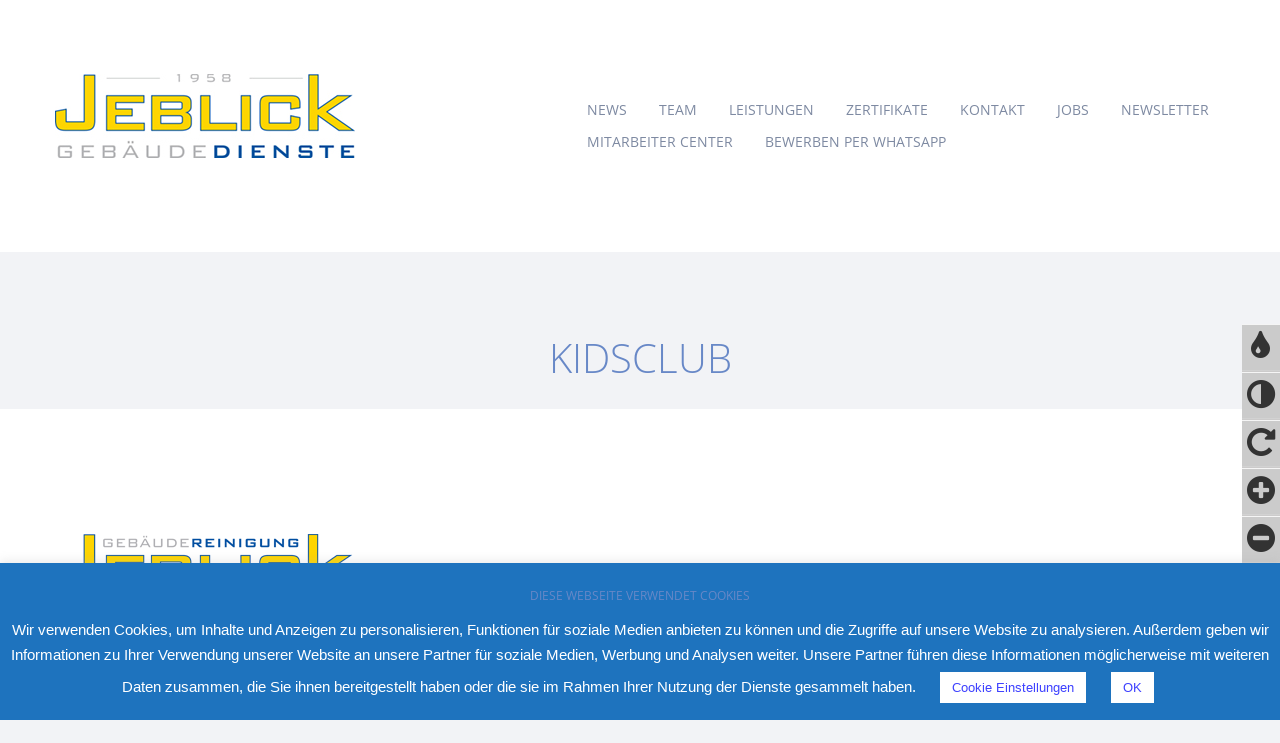

--- FILE ---
content_type: text/html; charset=UTF-8
request_url: https://jeblick-gmbh.de/kidsclub/
body_size: 92806
content:
<!DOCTYPE html>
<!--[if lt IE 7 ]><html class="ie ie6" lang="de"> <![endif]-->
<!--[if IE 7 ]><html class="ie ie7" lang="de"> <![endif]-->
<!--[if IE 8 ]><html class="ie ie8" lang="de"> <![endif]-->
<!--[if IE 9 ]><html class="ie ie9" lang="de"> <![endif]-->
<!--[if (gt IE 9)|!(IE)]><!--><html lang="de"> <!--<![endif]-->
<head>
	<title>KidsClub  |  Gebäudedienste Jeblick</title>
	<meta name="description" content=" &raquo; KidsClub | " />
	<meta charset="UTF-8" />
	<meta name="viewport" content="width=device-width, initial-scale=1.0">
	<link rel="profile" href="//gmpg.org/xfn/11" />
		<link rel="icon" href="https://jeblick-gmbh.de/wp-content/uploads/2016/02/cropped-GDJ_App-Icon-131010.jpg" type="image/x-icon" />
		<link rel="pingback" href="https://jeblick-gmbh.de/xmlrpc.php" />
	<link rel="alternate" type="application/rss+xml" title="Gebäudedienste Jeblick" href="https://jeblick-gmbh.de/feed/" />
	<link rel="alternate" type="application/atom+xml" title="Gebäudedienste Jeblick" href="https://jeblick-gmbh.de/feed/atom/" />
	<link rel="stylesheet" type="text/css" media="all" href="https://jeblick-gmbh.de/wp-content/themes/theme49233/bootstrap/css/bootstrap.css" />
	<link rel="stylesheet" type="text/css" media="all" href="https://jeblick-gmbh.de/wp-content/themes/theme49233/bootstrap/css/responsive.css" />
	<link rel="stylesheet" type="text/css" media="all" href="https://jeblick-gmbh.de/wp-content/themes/CherryFramework/css/camera.css" />
	<link rel="stylesheet" type="text/css" media="all" href="https://jeblick-gmbh.de/wp-content/themes/theme49233/style.css" />
			<script type='text/javascript' id='bm-font-blocker-js-extra'>
            /* <![CDATA[ */
            var bmFontBlocker = {"root":"https:\/\/jeblick-gmbh.de\/wp-json\/","replace_url":"jeblick-gmbh.de\/wp-json\/bm\/gfonts\/google-font","block_gfonts":true};
            /* ]]> */
		</script>
		<script type='text/javascript' src='https://jeblick-gmbh.de/wp-content/plugins/bm-gfonts/assets/js/font-blocker.js' id='bm-font-blocker-js'></script>
		<meta name='robots' content='max-image-preview:large' />
<link rel='dns-prefetch' href='//maps.googleapis.com' />
<link rel='dns-prefetch' href='//platform-api.sharethis.com' />
<link rel='dns-prefetch' href='//netdna.bootstrapcdn.com' />
<link rel="alternate" type="application/rss+xml" title="Gebäudedienste Jeblick &raquo; Feed" href="https://jeblick-gmbh.de/feed/" />
<link rel="alternate" type="application/rss+xml" title="Gebäudedienste Jeblick &raquo; Kommentar-Feed" href="https://jeblick-gmbh.de/comments/feed/" />
<link rel="alternate" title="oEmbed (JSON)" type="application/json+oembed" href="https://jeblick-gmbh.de/wp-json/oembed/1.0/embed?url=https%3A%2F%2Fjeblick-gmbh.de%2Fkidsclub%2F" />
<link rel="alternate" title="oEmbed (XML)" type="text/xml+oembed" href="https://jeblick-gmbh.de/wp-json/oembed/1.0/embed?url=https%3A%2F%2Fjeblick-gmbh.de%2Fkidsclub%2F&#038;format=xml" />
<style id='wp-img-auto-sizes-contain-inline-css' type='text/css'>
img:is([sizes=auto i],[sizes^="auto," i]){contain-intrinsic-size:3000px 1500px}
/*# sourceURL=wp-img-auto-sizes-contain-inline-css */
</style>
<link rel='stylesheet' id='webmv_sa-css' href='https://jeblick-gmbh.de/wp-content/plugins/simple-accessibility/css/simple-accessibility.css?ver=6.9' type='text/css' media='all' />
<link rel='stylesheet' id='webmv_sa_font-css' href='https://jeblick-gmbh.de/wp-content/plugins/simple-accessibility/css/font-awesome.css?ver=6.9' type='text/css' media='all' />
<link rel='stylesheet' id='flexslider-css' href='https://jeblick-gmbh.de/wp-content/plugins/cherry-plugin-master/lib/js/FlexSlider/flexslider.css?ver=2.2.0' type='text/css' media='all' />
<link rel='stylesheet' id='owl-carousel-css' href='https://jeblick-gmbh.de/wp-content/plugins/cherry-plugin-master/lib/js/owl-carousel/owl.carousel.css?ver=1.24' type='text/css' media='all' />
<link rel='stylesheet' id='owl-theme-css' href='https://jeblick-gmbh.de/wp-content/plugins/cherry-plugin-master/lib/js/owl-carousel/owl.theme.css?ver=1.24' type='text/css' media='all' />
<link rel='stylesheet' id='font-awesome-css' href='//netdna.bootstrapcdn.com/font-awesome/3.2.1/css/font-awesome.css?ver=3.2.1' type='text/css' media='all' />
<link rel='stylesheet' id='cherry-plugin-css' href='https://jeblick-gmbh.de/wp-content/plugins/cherry-plugin-master/includes/css/cherry-plugin.css?ver=1.2.8.2' type='text/css' media='all' />
<style id='wp-emoji-styles-inline-css' type='text/css'>

	img.wp-smiley, img.emoji {
		display: inline !important;
		border: none !important;
		box-shadow: none !important;
		height: 1em !important;
		width: 1em !important;
		margin: 0 0.07em !important;
		vertical-align: -0.1em !important;
		background: none !important;
		padding: 0 !important;
	}
/*# sourceURL=wp-emoji-styles-inline-css */
</style>
<style id='wp-block-library-inline-css' type='text/css'>
:root{--wp-block-synced-color:#7a00df;--wp-block-synced-color--rgb:122,0,223;--wp-bound-block-color:var(--wp-block-synced-color);--wp-editor-canvas-background:#ddd;--wp-admin-theme-color:#007cba;--wp-admin-theme-color--rgb:0,124,186;--wp-admin-theme-color-darker-10:#006ba1;--wp-admin-theme-color-darker-10--rgb:0,107,160.5;--wp-admin-theme-color-darker-20:#005a87;--wp-admin-theme-color-darker-20--rgb:0,90,135;--wp-admin-border-width-focus:2px}@media (min-resolution:192dpi){:root{--wp-admin-border-width-focus:1.5px}}.wp-element-button{cursor:pointer}:root .has-very-light-gray-background-color{background-color:#eee}:root .has-very-dark-gray-background-color{background-color:#313131}:root .has-very-light-gray-color{color:#eee}:root .has-very-dark-gray-color{color:#313131}:root .has-vivid-green-cyan-to-vivid-cyan-blue-gradient-background{background:linear-gradient(135deg,#00d084,#0693e3)}:root .has-purple-crush-gradient-background{background:linear-gradient(135deg,#34e2e4,#4721fb 50%,#ab1dfe)}:root .has-hazy-dawn-gradient-background{background:linear-gradient(135deg,#faaca8,#dad0ec)}:root .has-subdued-olive-gradient-background{background:linear-gradient(135deg,#fafae1,#67a671)}:root .has-atomic-cream-gradient-background{background:linear-gradient(135deg,#fdd79a,#004a59)}:root .has-nightshade-gradient-background{background:linear-gradient(135deg,#330968,#31cdcf)}:root .has-midnight-gradient-background{background:linear-gradient(135deg,#020381,#2874fc)}:root{--wp--preset--font-size--normal:16px;--wp--preset--font-size--huge:42px}.has-regular-font-size{font-size:1em}.has-larger-font-size{font-size:2.625em}.has-normal-font-size{font-size:var(--wp--preset--font-size--normal)}.has-huge-font-size{font-size:var(--wp--preset--font-size--huge)}.has-text-align-center{text-align:center}.has-text-align-left{text-align:left}.has-text-align-right{text-align:right}.has-fit-text{white-space:nowrap!important}#end-resizable-editor-section{display:none}.aligncenter{clear:both}.items-justified-left{justify-content:flex-start}.items-justified-center{justify-content:center}.items-justified-right{justify-content:flex-end}.items-justified-space-between{justify-content:space-between}.screen-reader-text{border:0;clip-path:inset(50%);height:1px;margin:-1px;overflow:hidden;padding:0;position:absolute;width:1px;word-wrap:normal!important}.screen-reader-text:focus{background-color:#ddd;clip-path:none;color:#444;display:block;font-size:1em;height:auto;left:5px;line-height:normal;padding:15px 23px 14px;text-decoration:none;top:5px;width:auto;z-index:100000}html :where(.has-border-color){border-style:solid}html :where([style*=border-top-color]){border-top-style:solid}html :where([style*=border-right-color]){border-right-style:solid}html :where([style*=border-bottom-color]){border-bottom-style:solid}html :where([style*=border-left-color]){border-left-style:solid}html :where([style*=border-width]){border-style:solid}html :where([style*=border-top-width]){border-top-style:solid}html :where([style*=border-right-width]){border-right-style:solid}html :where([style*=border-bottom-width]){border-bottom-style:solid}html :where([style*=border-left-width]){border-left-style:solid}html :where(img[class*=wp-image-]){height:auto;max-width:100%}:where(figure){margin:0 0 1em}html :where(.is-position-sticky){--wp-admin--admin-bar--position-offset:var(--wp-admin--admin-bar--height,0px)}@media screen and (max-width:600px){html :where(.is-position-sticky){--wp-admin--admin-bar--position-offset:0px}}
/*wp_block_styles_on_demand_placeholder:6956a00208d12*/
/*# sourceURL=wp-block-library-inline-css */
</style>
<style id='classic-theme-styles-inline-css' type='text/css'>
/*! This file is auto-generated */
.wp-block-button__link{color:#fff;background-color:#32373c;border-radius:9999px;box-shadow:none;text-decoration:none;padding:calc(.667em + 2px) calc(1.333em + 2px);font-size:1.125em}.wp-block-file__button{background:#32373c;color:#fff;text-decoration:none}
/*# sourceURL=/wp-includes/css/classic-themes.min.css */
</style>
<link rel='stylesheet' id='contact-form-7-css' href='https://jeblick-gmbh.de/wp-content/plugins/contact-form-7/includes/css/styles.css?ver=6.1.4' type='text/css' media='all' />
<link rel='stylesheet' id='cookie-law-info-css' href='https://jeblick-gmbh.de/wp-content/plugins/cookie-law-info/legacy/public/css/cookie-law-info-public.css?ver=3.3.8' type='text/css' media='all' />
<link rel='stylesheet' id='cookie-law-info-gdpr-css' href='https://jeblick-gmbh.de/wp-content/plugins/cookie-law-info/legacy/public/css/cookie-law-info-gdpr.css?ver=3.3.8' type='text/css' media='all' />
<link rel='stylesheet' id='theme49233-css' href='https://jeblick-gmbh.de/wp-content/themes/theme49233/main-style.css' type='text/css' media='all' />
<link rel='stylesheet' id='magnific-popup-css' href='https://jeblick-gmbh.de/wp-content/themes/CherryFramework/css/magnific-popup.css?ver=0.9.3' type='text/css' media='all' />
<link rel='stylesheet' id='options_typography_Open+Sans-css' href='https://jeblick-gmbh.de/wp-content/google-fonts/open-sans.css' type='text/css' media='all' />
<link rel='stylesheet' id='mpce-theme-css' href='https://jeblick-gmbh.de/wp-content/plugins/motopress-content-editor/includes/css/theme.min.css?ver=3.1.1' type='text/css' media='all' />
<style id='mpce-theme-inline-css' type='text/css'>
.mp-row-fixed-width {max-width:1170px;}
/*# sourceURL=mpce-theme-inline-css */
</style>
<link rel='stylesheet' id='mpce-bootstrap-grid-css' href='https://jeblick-gmbh.de/wp-content/plugins/motopress-content-editor/bootstrap/bootstrap-grid.min.css?ver=3.1.1' type='text/css' media='all' />
<script type="text/javascript" src="https://jeblick-gmbh.de/wp-content/themes/CherryFramework/js/jquery-1.7.2.min.js?ver=1.7.2" id="jquery-js"></script>
<script type="text/javascript" src="https://jeblick-gmbh.de/wp-content/plugins/cherry-plugin-master/lib/js/jquery.easing.1.3.js?ver=1.3" id="easing-js"></script>
<script type="text/javascript" src="https://jeblick-gmbh.de/wp-content/plugins/cherry-plugin-master/lib/js/elasti-carousel/jquery.elastislide.js?ver=1.2.8.2" id="elastislide-js"></script>
<script type="text/javascript" src="//maps.googleapis.com/maps/api/js?v=3&amp;signed_in=false&amp;key&amp;ver=6.9" id="googlemapapis-js"></script>
<script type="text/javascript" id="cookie-law-info-js-extra">
/* <![CDATA[ */
var Cli_Data = {"nn_cookie_ids":[],"cookielist":[],"non_necessary_cookies":[],"ccpaEnabled":"","ccpaRegionBased":"","ccpaBarEnabled":"","strictlyEnabled":["necessary","obligatoire"],"ccpaType":"gdpr","js_blocking":"","custom_integration":"","triggerDomRefresh":"","secure_cookies":""};
var cli_cookiebar_settings = {"animate_speed_hide":"500","animate_speed_show":"500","background":"#1e73be","border":"#b1a6a6c2","border_on":"","button_1_button_colour":"#ffffff","button_1_button_hover":"#cccccc","button_1_link_colour":"#3f42ff","button_1_as_button":"1","button_1_new_win":"","button_2_button_colour":"#ffffff","button_2_button_hover":"#cccccc","button_2_link_colour":"#3f42ff","button_2_as_button":"1","button_2_hidebar":"","button_3_button_colour":"#ffffff","button_3_button_hover":"#cccccc","button_3_link_colour":"#3f42ff","button_3_as_button":"1","button_3_new_win":"","button_4_button_colour":"#ffffff","button_4_button_hover":"#cccccc","button_4_link_colour":"#3f42ff","button_4_as_button":"1","button_7_button_colour":"#61a229","button_7_button_hover":"#4e8221","button_7_link_colour":"#fff","button_7_as_button":"1","button_7_new_win":"","font_family":"inherit","header_fix":"","notify_animate_hide":"1","notify_animate_show":"","notify_div_id":"#cookie-law-info-bar","notify_position_horizontal":"right","notify_position_vertical":"bottom","scroll_close":"1","scroll_close_reload":"","accept_close_reload":"","reject_close_reload":"","showagain_tab":"","showagain_background":"#fff","showagain_border":"#000","showagain_div_id":"#cookie-law-info-again","showagain_x_position":"100px","text":"#ffffff","show_once_yn":"1","show_once":"20000","logging_on":"","as_popup":"","popup_overlay":"1","bar_heading_text":"DIESE WEBSEITE VERWENDET COOKIES","cookie_bar_as":"banner","popup_showagain_position":"bottom-right","widget_position":"left"};
var log_object = {"ajax_url":"https://jeblick-gmbh.de/wp-admin/admin-ajax.php"};
//# sourceURL=cookie-law-info-js-extra
/* ]]> */
</script>
<script type="text/javascript" src="https://jeblick-gmbh.de/wp-content/plugins/cookie-law-info/legacy/public/js/cookie-law-info-public.js?ver=3.3.8" id="cookie-law-info-js"></script>
<script type="text/javascript" src="https://jeblick-gmbh.de/wp-content/themes/theme49233/js/wpcf7.js?ver=1.0" id="wpcf7-js"></script>
<script type="text/javascript" src="https://jeblick-gmbh.de/wp-content/themes/CherryFramework/js/jquery-migrate-1.2.1.min.js?ver=1.2.1" id="migrate-js"></script>
<script type="text/javascript" src="https://jeblick-gmbh.de/wp-content/themes/CherryFramework/js/modernizr.js?ver=2.0.6" id="modernizr-js"></script>
<script type="text/javascript" src="https://jeblick-gmbh.de/wp-content/themes/CherryFramework/js/jflickrfeed.js?ver=1.0" id="jflickrfeed-js"></script>
<script type="text/javascript" src="https://jeblick-gmbh.de/wp-content/themes/CherryFramework/js/custom.js?ver=1.0" id="custom-js"></script>
<script type="text/javascript" src="https://jeblick-gmbh.de/wp-content/themes/CherryFramework/bootstrap/js/bootstrap.min.js?ver=2.3.0" id="bootstrap-js"></script>
<script type="text/javascript" src="//platform-api.sharethis.com/js/sharethis.js#source=googleanalytics-wordpress#product=ga&amp;property=6220da1794ec07001923c106" id="googleanalytics-platform-sharethis-js"></script>
<!-- Google Analytics Code Snippet By GA4WP --><script async src="https://www.googletagmanager.com/gtag/js?id=G-BBSTPGZ9CC"></script>
		<script>
		  window.dataLayer = window.dataLayer || [];
		  function gtag(){dataLayer.push(arguments);}
		  gtag('js', new Date());gtag('config', 'G-BBSTPGZ9CC', {'link_attribution': true,'anonymize_ip': true});</script> <!- end of Google Analytics Code Snippet by GA4WP--><link rel="https://api.w.org/" href="https://jeblick-gmbh.de/wp-json/" /><link rel="alternate" title="JSON" type="application/json" href="https://jeblick-gmbh.de/wp-json/wp/v2/pages/2095" /><link rel="EditURI" type="application/rsd+xml" title="RSD" href="https://jeblick-gmbh.de/xmlrpc.php?rsd" />
<meta name="generator" content="WordPress 6.9" />
<link rel="canonical" href="https://jeblick-gmbh.de/kidsclub/" />
<link rel='shortlink' href='https://jeblick-gmbh.de/?p=2095' />
<style>/* CSS added by WP Meta and Date Remover*/.entry-meta {display:none !important;}
	.home .entry-meta { display: none; }
	.entry-footer {display:none !important;}
	.home .entry-footer { display: none; }</style><script>
 var system_folder = 'https://jeblick-gmbh.de/wp-content/themes/CherryFramework/admin/data_management/',
	 CHILD_URL ='https://jeblick-gmbh.de/wp-content/themes/theme49233',
	 PARENT_URL = 'https://jeblick-gmbh.de/wp-content/themes/CherryFramework', 
	 CURRENT_THEME = 'theme49233'</script>
<style type='text/css'>
body { background-color:#f2f3f6 }
.header { background-color:#ffffff }

</style><script>
(function() {
	(function (i, s, o, g, r, a, m) {
		i['GoogleAnalyticsObject'] = r;
		i[r] = i[r] || function () {
				(i[r].q = i[r].q || []).push(arguments)
			}, i[r].l = 1 * new Date();
		a = s.createElement(o),
			m = s.getElementsByTagName(o)[0];
		a.async = 1;
		a.src = g;
		m.parentNode.insertBefore(a, m)
	})(window, document, 'script', 'https://google-analytics.com/analytics.js', 'ga');

	ga('create', 'UA-37453229-1', 'auto');
			ga('send', 'pageview');
	})();
</script>

<style type='text/css'>
h1 { font: normal 30px/35px Open Sans;  color:#6888c7; }
h2 { font: normal 22px/22px Open Sans;  color:#6888c7; }
h3 { font: normal 18px/18px Open Sans;  color:#6888c7; }
h4 { font: normal 14px/18px Open Sans;  color:#6888c7; }
h5 { font: normal 12px/18px Open Sans;  color:#6888c7; }
h6 { font: normal 12px/18px Open Sans;  color:#6888c7; }
body { font-weight: normal;}
.logo_h__txt, .logo_link { font: normal 70px/70px Open Sans;  color:#7e8aa2; }
.sf-menu > li > a { font: normal 14px/18px Open Sans;  color:#7e8aa2; }
.nav.footer-nav a { font: normal 12px/18px Arial, Helvetica, sans-serif;  color:#bbbaba; }
</style>
<meta name="redi-version" content="1.2.7" /><link rel="icon" href="https://jeblick-gmbh.de/wp-content/uploads/2016/02/cropped-GDJ_App-Icon-131010-32x32.jpg" sizes="32x32" />
<link rel="icon" href="https://jeblick-gmbh.de/wp-content/uploads/2016/02/cropped-GDJ_App-Icon-131010-192x192.jpg" sizes="192x192" />
<link rel="apple-touch-icon" href="https://jeblick-gmbh.de/wp-content/uploads/2016/02/cropped-GDJ_App-Icon-131010-180x180.jpg" />
<meta name="msapplication-TileImage" content="https://jeblick-gmbh.de/wp-content/uploads/2016/02/cropped-GDJ_App-Icon-131010-270x270.jpg" />
		<!--[if lt IE 9]>
		<div id="ie7-alert" style="width: 100%; text-align:center;">
			<img src="http://tmbhtest.com/images/ie7.jpg" alt="Upgrade IE 8" width="640" height="344" border="0" usemap="#Map" />
			<map name="Map" id="Map"><area shape="rect" coords="496,201,604,329" href="http://www.microsoft.com/windows/internet-explorer/default.aspx" target="_blank" alt="Download Interent Explorer" /><area shape="rect" coords="380,201,488,329" href="http://www.apple.com/safari/download/" target="_blank" alt="Download Apple Safari" /><area shape="rect" coords="268,202,376,330" href="http://www.opera.com/download/" target="_blank" alt="Download Opera" /><area shape="rect" coords="155,202,263,330" href="http://www.mozilla.com/" target="_blank" alt="Download Firefox" /><area shape="rect" coords="35,201,143,329" href="http://www.google.com/chrome" target="_blank" alt="Download Google Chrome" />
			</map>
		</div>
	<![endif]-->
	<!--[if gte IE 9]><!-->
		<script src="https://jeblick-gmbh.de/wp-content/themes/CherryFramework/js/jquery.mobile.customized.min.js" type="text/javascript"></script>
		<script type="text/javascript">
			jQuery(function(){
				jQuery('.sf-menu').mobileMenu({defaultText: "Menü"});
			});
		</script>
	<!--<![endif]-->
	<script type="text/javascript">
		// Init navigation menu
		jQuery(function(){
		// main navigation init
			jQuery('ul.sf-menu').superfish({
				delay: 1000, // the delay in milliseconds that the mouse can remain outside a sub-menu without it closing
				animation: {
					opacity: "false",
					height: "false"
				}, // used to animate the sub-menu open
				speed: "normal", // animation speed
				autoArrows: false, // generation of arrow mark-up (for submenu)
				disableHI: true // to disable hoverIntent detection
			});

		//Zoom fix
		//IPad/IPhone
			var viewportmeta = document.querySelector && document.querySelector('meta[name="viewport"]'),
				ua = navigator.userAgent,
				gestureStart = function () {
					viewportmeta.content = "width=device-width, minimum-scale=0.25, maximum-scale=1.6, initial-scale=1.0";
				},
				scaleFix = function () {
					if (viewportmeta && /iPhone|iPad/.test(ua) && !/Opera Mini/.test(ua)) {
						viewportmeta.content = "width=device-width, minimum-scale=1.0, maximum-scale=1.0";
						document.addEventListener("gesturestart", gestureStart, false);
					}
				};
			scaleFix();
		})
	</script>
	<!-- stick up menu -->
	<script type="text/javascript">
		jQuery(document).ready(function(){
			if(!device.mobile() && !device.tablet()){
				jQuery('.header .nav__primary').tmStickUp({
					correctionSelector: jQuery('#wpadminbar')
				,	listenSelector: jQuery('.listenSelector')
				,	active: false				,	pseudo: true				});
			}
		})
	</script>
</head>

<body class="wp-singular page-template page-template-page-fullwidth page-template-page-fullwidth-php page page-id-2095 wp-theme-CherryFramework wp-child-theme-theme49233">
	<div id="motopress-main" class="main-holder">
		<!--Begin #motopress-main-->
		<header class="motopress-wrapper header">
			<div class="container">
				<div class="row">
					<div class="span12" data-motopress-wrapper-file="wrapper/wrapper-header.php" data-motopress-wrapper-type="header" data-motopress-id="6956a0020dbef">
						<div class="row">
	<div class="span5" data-motopress-type="static" data-motopress-static-file="static/static-logo.php">
		<!-- BEGIN LOGO -->
<div class="logo pull-left">
											<a href="https://jeblick-gmbh.de/" class="logo_h logo_h__img"><img src="https://jeblick-gmbh.de/wp-content/uploads/2016/03/Jeblick_Logo_400px.jpg" alt="Gebäudedienste Jeblick" title=""></a>
			
</div>
<!-- END LOGO -->	</div>
	<div class="span7" data-motopress-type="static" data-motopress-static-file="static/static-nav.php">
		<!-- BEGIN MAIN NAVIGATION -->
<nav class="nav nav__primary clearfix">
<ul id="topnav" class="sf-menu"><li id="menu-item-3199" class="menu-item menu-item-type-custom menu-item-object-custom"><a href="https://jeblick-gmbh.de/category/neuigkeiten/">News</a></li>
<li id="menu-item-2099" class="menu-item menu-item-type-post_type menu-item-object-page"><a href="https://jeblick-gmbh.de/team/">Team</a></li>
<li id="menu-item-5418" class="menu-item menu-item-type-post_type menu-item-object-page"><a href="https://jeblick-gmbh.de/leistungen/">Leistungen</a></li>
<li id="menu-item-2906" class="menu-item menu-item-type-taxonomy menu-item-object-category"><a href="https://jeblick-gmbh.de/category/zertifizierungen/">Zertifikate</a></li>
<li id="menu-item-2012" class="menu-item menu-item-type-post_type menu-item-object-page"><a href="https://jeblick-gmbh.de/kontakt_/">Kontakt</a></li>
<li id="menu-item-5965" class="menu-item menu-item-type-custom menu-item-object-custom"><a href="https://jobs.jeblick-gmbh.de/?utm_source=website&#038;utm_medium=navigation">Jobs</a></li>
<li id="menu-item-3197" class="menu-item menu-item-type-custom menu-item-object-custom"><a href="https://jeblick-gmbh.de/anmeldung-zum-newsletter/">Newsletter</a></li>
<li id="menu-item-5023" class="menu-item menu-item-type-custom menu-item-object-custom"><a href="https://510105.connect.zvoove.app">Mitarbeiter Center</a></li>
<li id="menu-item-4811" class="menu-item menu-item-type-custom menu-item-object-custom"><a href="https://jeblick-gmbh.pitchyou.de/VFRHR">Bewerben per WhatsApp</a></li>
</ul></nav><!-- END MAIN NAVIGATION -->	</div>
</div>					</div>
				</div>
			</div>
		</header>
<div class="motopress-wrapper content-holder clearfix">
	<div class="container">
		<div class="row">
			<div class="span12" data-motopress-wrapper-file="page-fullwidth.php" data-motopress-wrapper-type="content">
				<div class="row">
					<div class="span12" data-motopress-type="static" data-motopress-static-file="static/static-title.php">
						<section class="title-section">
	<h1 class="title-header">
					KidsClub	</h1>
	</section><!-- .title-section -->
					</div>
				</div>
				<div id="content" class="row">
					<div class="span12" data-motopress-type="loop" data-motopress-loop-file="loop/loop-page.php">
							<div id="post-2095" class="page post-2095 type-page status-publish hentry mpce-post-div">
		<div class="mp-row-fluid motopress-row mpce-dsbl-margin-left mpce-dsbl-margin-right">
<div class="motopress-clmn mp-span12  mpce-dsbl-margin-left mpce-dsbl-margin-right  motopress-space">
<div class="motopress-space-obj mpce-dsbl-background-image-type mpce-dsbl-background-image mpce-dsbl-background-gradient mpce-dsbl-background-position mpce-dsbl-background-position-x mpce-dsbl-background-position-y mpce-dsbl-background-repeat mpce-dsbl-background-size mpce-dsbl-background-attachment mpce-dsbl-margin-left mpce-dsbl-margin-right mpce-dsbl-background-color mpce-dsbl-border-top-width mpce-dsbl-border-bottom-width mpce-dsbl-border-left-width mpce-dsbl-border-right-width mpce-dsbl-border-top-left-radius mpce-dsbl-border-top-right-radius mpce-dsbl-border-bottom-left-radius mpce-dsbl-border-bottom-right-radius mpce-dsbl-border-style mpce-dsbl-border-color mpce-dsbl-padding-left mpce-dsbl-padding-right mpce-dsbl-margin-top mpce-dsbl-margin-bottom mpce-dsbl-color motopress-margin-top-50"  data-min-height="0"><div></div></div>
</div>
</div>
<div class="mp-row-fluid motopress-row mpce-dsbl-margin-left mpce-dsbl-margin-right">
<div class="motopress-clmn mp-span4  mpce-dsbl-margin-left mpce-dsbl-margin-right">
<div class="motopress-image-obj motopress-text-align-left"><img decoding="async" src="https://jeblick-gmbh.de/wp-content/uploads/2016/02/Logo_KidsClub_2011.png" title="Logo_KidsClub_2011" alt="Logo_KidsClub_2011" class="motopress-image-obj-basic mpce-dsbl-margin-left mpce-dsbl-margin-right mpce-dsbl-margin-top mpce-dsbl-margin-bottom" /></div>
</div>
<div class="motopress-clmn mp-span8  mpce-dsbl-margin-left mpce-dsbl-margin-right">
<div class="mp-row-fluid motopress-row mpce-dsbl-margin-left mpce-dsbl-margin-right">
<div class="motopress-clmn mp-span12 mpce-dsbl-margin-left mpce-dsbl-margin-right  motopress-space">
<div class="motopress-space-obj mpce-dsbl-background-image-type mpce-dsbl-background-image mpce-dsbl-background-gradient mpce-dsbl-background-position mpce-dsbl-background-position-x mpce-dsbl-background-position-y mpce-dsbl-background-repeat mpce-dsbl-background-size mpce-dsbl-background-attachment mpce-dsbl-margin-left mpce-dsbl-margin-right mpce-dsbl-background-color mpce-dsbl-border-top-width mpce-dsbl-border-bottom-width mpce-dsbl-border-left-width mpce-dsbl-border-right-width mpce-dsbl-border-top-left-radius mpce-dsbl-border-top-right-radius mpce-dsbl-border-bottom-left-radius mpce-dsbl-border-bottom-right-radius mpce-dsbl-border-style mpce-dsbl-border-color mpce-dsbl-padding-left mpce-dsbl-padding-right mpce-dsbl-margin-top mpce-dsbl-margin-bottom mpce-dsbl-color motopress-margin-top-25"  data-min-height="0"><div></div></div>
</div>
</div>
<div class="mp-row-fluid motopress-row mpce-dsbl-margin-left mpce-dsbl-margin-right">
<div class="motopress-clmn mp-span12 mpce-dsbl-margin-left mpce-dsbl-margin-right">
<div class="motopress-text-obj">
<p class="p1">Bereits seit 2002 veranstalten wir unseren Malwettbewerb für Kinder. Das jeweilige Siegermotiv ziert unsere begehrten Editions-Tassen, die im Dezember eines jeden Jahres produziert und verschenkt werden.</p>
<p class="p1">Bei Fragen zum Malwettbewerb oder der Abstimmung, schicken Sie uns bitte eine <a href="mailto:info@jeblick-gmbh.de"><span class="s2"><strong>eMail</strong></span></a>.</p>
</div>
</div>
</div>
</div>
</div>
<div class="mp-row-fluid motopress-row mpce-dsbl-margin-left mpce-dsbl-margin-right">
<div class="motopress-clmn mp-span12  mpce-dsbl-margin-left mpce-dsbl-margin-right  motopress-space">
<div class="motopress-space-obj mpce-dsbl-background-image-type mpce-dsbl-background-image mpce-dsbl-background-gradient mpce-dsbl-background-position mpce-dsbl-background-position-x mpce-dsbl-background-position-y mpce-dsbl-background-repeat mpce-dsbl-background-size mpce-dsbl-background-attachment mpce-dsbl-margin-left mpce-dsbl-margin-right mpce-dsbl-background-color mpce-dsbl-border-top-width mpce-dsbl-border-bottom-width mpce-dsbl-border-left-width mpce-dsbl-border-right-width mpce-dsbl-border-top-left-radius mpce-dsbl-border-top-right-radius mpce-dsbl-border-bottom-left-radius mpce-dsbl-border-bottom-right-radius mpce-dsbl-border-style mpce-dsbl-border-color mpce-dsbl-padding-left mpce-dsbl-padding-right mpce-dsbl-margin-top mpce-dsbl-margin-bottom mpce-dsbl-color motopress-margin-top-50"  data-min-height="0"><div></div></div>
</div>
</div>
<div class="mp-row-fluid motopress-row mpce-dsbl-margin-left mpce-dsbl-margin-right">
<div class="motopress-clmn mp-span4  mpce-dsbl-margin-left mpce-dsbl-margin-right">
<div class="motopress-text-obj">
<h3>Teilnahme</h3>
</div>
</div>
<div class="motopress-clmn mp-span8  mpce-dsbl-margin-left mpce-dsbl-margin-right">
<div class="motopress-text-obj">
<p class="p1"><span class="s1">Teilnehmen können ALLE Kinder die zum Einsendeschluss, Mitte September jeden Jahres, maximal 10 Jahre alt sind.</span></p>
<p class="p1"><span class="s1">Die eingereichten Bilder im Format von mindestens 18 x 18 cm, maximal 3 je Teilnehmer, können mit Bunt- oder Wachsmalstiften, Wasser- oder Aquarellfarben gemalt sein, in einem Zeichenprogramm am PC erstellt oder als Foto-Kollage geklebt werden. Für unsere Editions-Tassen lassen sich nahezu alle kleinen Kunstwerke problemlos umsetzen.</span></p>
<p class="p1"><span class="s1">Bitte auf der Rückseite den Namen, das Geburtsdatum und die Anschrift notieren! Nur so können wir nach der Online-Abstimmung auf unserer Webseite und auf Facebook den Sieger ehren und die entsprechenden Angaben auf der neuen Tassen-Edition veröffentlichen.</span></p>
<p class="p1"><span class="s1">Die Bilder bitte per Post an:</span></p>
<p class="p1"><span class="s1"><strong>Gebäudereinigung Jeblick</strong></span></p>
<p class="p1"><strong>Stichwort: Malwettbewerb</strong></p>
<p class="p1"><strong>Otto-Hahn-Straße 4</strong></p>
<p class="p1"><strong>67661 Kaiserslautern</strong></p>
</div>
</div>
</div>
<div class="mp-row-fluid motopress-row mpce-dsbl-margin-left mpce-dsbl-margin-right">
<div class="motopress-clmn mp-span12  mpce-dsbl-margin-left mpce-dsbl-margin-right  motopress-space">
<div class="motopress-space-obj mpce-dsbl-background-image-type mpce-dsbl-background-image mpce-dsbl-background-gradient mpce-dsbl-background-position mpce-dsbl-background-position-x mpce-dsbl-background-position-y mpce-dsbl-background-repeat mpce-dsbl-background-size mpce-dsbl-background-attachment mpce-dsbl-margin-left mpce-dsbl-margin-right mpce-dsbl-background-color mpce-dsbl-border-top-width mpce-dsbl-border-bottom-width mpce-dsbl-border-left-width mpce-dsbl-border-right-width mpce-dsbl-border-top-left-radius mpce-dsbl-border-top-right-radius mpce-dsbl-border-bottom-left-radius mpce-dsbl-border-bottom-right-radius mpce-dsbl-border-style mpce-dsbl-border-color mpce-dsbl-padding-left mpce-dsbl-padding-right mpce-dsbl-margin-top mpce-dsbl-margin-bottom mpce-dsbl-color motopress-margin-top-25"  data-min-height="0"><div></div></div>
</div>
</div>
<div class="mp-row-fluid motopress-row mpce-dsbl-margin-left mpce-dsbl-margin-right">
<div class="motopress-clmn mp-span4  mpce-dsbl-margin-left mpce-dsbl-margin-right">
<div class="motopress-text-obj">
<h3>Preise</h3>
</div>
</div>
<div class="motopress-clmn mp-span8  mpce-dsbl-margin-left mpce-dsbl-margin-right">
<div class="motopress-text-obj">
<p class="p1">Selbstverständlich gibt es auch noch etwas zu gewinnen!</p>
<p class="p1">Unter allen Teilnehmern loben wir Preise im Gesamtwert von über <strong>1.000,- €</strong> aus. Dies können Einkaufs- und Reisegutscheine, ein Geburtstags-/ Sommerfest oder andere Kids-Highlights sein.</p>
<p class="p1"><strong>Wir lassen uns in jedem Jahr etwas ganz besonderes für die Kids einfallen!</strong></p>
</div>
</div>
</div>
<div class="mp-row-fluid motopress-row mpce-dsbl-margin-left mpce-dsbl-margin-right">
<div class="motopress-clmn mp-span12  mpce-dsbl-margin-left mpce-dsbl-margin-right  motopress-space">
<div class="motopress-space-obj mpce-dsbl-background-image-type mpce-dsbl-background-image mpce-dsbl-background-gradient mpce-dsbl-background-position mpce-dsbl-background-position-x mpce-dsbl-background-position-y mpce-dsbl-background-repeat mpce-dsbl-background-size mpce-dsbl-background-attachment mpce-dsbl-margin-left mpce-dsbl-margin-right mpce-dsbl-background-color mpce-dsbl-border-top-width mpce-dsbl-border-bottom-width mpce-dsbl-border-left-width mpce-dsbl-border-right-width mpce-dsbl-border-top-left-radius mpce-dsbl-border-top-right-radius mpce-dsbl-border-bottom-left-radius mpce-dsbl-border-bottom-right-radius mpce-dsbl-border-style mpce-dsbl-border-color mpce-dsbl-padding-left mpce-dsbl-padding-right mpce-dsbl-margin-top mpce-dsbl-margin-bottom mpce-dsbl-color motopress-margin-top-25"  data-min-height="0"><div></div></div>
</div>
</div>
<div class="mp-row-fluid motopress-row mpce-dsbl-margin-left mpce-dsbl-margin-right">
<div class="motopress-clmn mp-span4  mpce-dsbl-margin-left mpce-dsbl-margin-right">
<div class="motopress-text-obj">
<h3>Gewinner</h3>
</div>
</div>
<div class="motopress-clmn mp-span2  mpce-dsbl-margin-left mpce-dsbl-margin-right">
<div class="mp-row-fluid motopress-row mpce-dsbl-margin-left mpce-dsbl-margin-right">
<div class="motopress-clmn mp-span12 mpce-dsbl-margin-left mpce-dsbl-margin-right">
<div class="motopress-image-obj motopress-text-align-left"><a href="https://jeblick-gmbh.de/wp-content/uploads/2016/02/2002_tasse_fasnacht.jpg" data-action="motopressLightbox" target="_self"><img decoding="async" src="https://jeblick-gmbh.de/wp-content/uploads/2016/02/2002_tasse_fasnacht.jpg" title="2002_tasse_fasnacht" alt="2002_tasse_fasnacht" class="motopress-image-obj-basic mpce-dsbl-margin-left mpce-dsbl-margin-right mpce-dsbl-margin-top mpce-dsbl-margin-bottom" /></a></div>
</div>
</div>
<div class="mp-row-fluid motopress-row mpce-dsbl-margin-left mpce-dsbl-margin-right">
<div class="motopress-clmn mp-span12 mpce-dsbl-margin-left mpce-dsbl-margin-right">
<div class="motopress-text-obj">
<h2>2002</h2>
<h4>jana Knoll</h4>
</div>
</div>
</div>
</div>
<div class="motopress-clmn mp-span2  mpce-dsbl-margin-left mpce-dsbl-margin-right">
<div class="mp-row-fluid motopress-row mpce-dsbl-margin-left mpce-dsbl-margin-right">
<div class="motopress-clmn mp-span12 mpce-dsbl-margin-left mpce-dsbl-margin-right">
<div class="motopress-image-obj motopress-text-align-left"><a href="https://jeblick-gmbh.de/wp-content/uploads/2016/02/2003_tasse_paerchen.jpg" data-action="motopressLightbox" target="_self"><img decoding="async" src="https://jeblick-gmbh.de/wp-content/uploads/2016/02/2003_tasse_paerchen.jpg" title="2003_tasse_paerchen" alt="2003_tasse_paerchen" class="motopress-image-obj-basic mpce-dsbl-margin-left mpce-dsbl-margin-right mpce-dsbl-margin-top mpce-dsbl-margin-bottom" /></a></div>
</div>
</div>
<div class="mp-row-fluid motopress-row mpce-dsbl-margin-left mpce-dsbl-margin-right">
<div class="motopress-clmn mp-span12 mpce-dsbl-margin-left mpce-dsbl-margin-right">
<div class="motopress-text-obj">
<h2>2003</h2>
<h4>Anna Schubert</h4>
</div>
</div>
</div>
</div>
<div class="motopress-clmn mp-span2  mpce-dsbl-margin-left mpce-dsbl-margin-right">
<div class="mp-row-fluid motopress-row mpce-dsbl-margin-left mpce-dsbl-margin-right">
<div class="motopress-clmn mp-span12 mpce-dsbl-margin-left mpce-dsbl-margin-right">
<div class="motopress-image-obj motopress-text-align-left"><a href="https://jeblick-gmbh.de/wp-content/uploads/2016/02/2004_tasse_krokodil.jpg" data-action="motopressLightbox" target="_self"><img decoding="async" src="https://jeblick-gmbh.de/wp-content/uploads/2016/02/2004_tasse_krokodil.jpg" title="2004_tasse_krokodil" alt="2004_tasse_krokodil" class="motopress-image-obj-basic mpce-dsbl-margin-left mpce-dsbl-margin-right mpce-dsbl-margin-top mpce-dsbl-margin-bottom" /></a></div>
</div>
</div>
<div class="mp-row-fluid motopress-row mpce-dsbl-margin-left mpce-dsbl-margin-right">
<div class="motopress-clmn mp-span12 mpce-dsbl-margin-left mpce-dsbl-margin-right">
<div class="motopress-text-obj">
<h2>2004</h2>
<h4>Laxshana Sivabalan</h4>
</div>
</div>
</div>
</div>
<div class="motopress-clmn mp-span2  mpce-dsbl-margin-left mpce-dsbl-margin-right  motopress-empty mp-hidden-phone">
</div>
</div>
<div class="mp-row-fluid motopress-row mpce-dsbl-margin-left mpce-dsbl-margin-right">
<div class="motopress-clmn mp-span12  mpce-dsbl-margin-left mpce-dsbl-margin-right  motopress-space">
<div class="motopress-space-obj mpce-dsbl-background-image-type mpce-dsbl-background-image mpce-dsbl-background-gradient mpce-dsbl-background-position mpce-dsbl-background-position-x mpce-dsbl-background-position-y mpce-dsbl-background-repeat mpce-dsbl-background-size mpce-dsbl-background-attachment mpce-dsbl-margin-left mpce-dsbl-margin-right mpce-dsbl-background-color mpce-dsbl-border-top-width mpce-dsbl-border-bottom-width mpce-dsbl-border-left-width mpce-dsbl-border-right-width mpce-dsbl-border-top-left-radius mpce-dsbl-border-top-right-radius mpce-dsbl-border-bottom-left-radius mpce-dsbl-border-bottom-right-radius mpce-dsbl-border-style mpce-dsbl-border-color mpce-dsbl-padding-left mpce-dsbl-padding-right mpce-dsbl-margin-top mpce-dsbl-margin-bottom mpce-dsbl-color motopress-margin-top-25"  data-min-height="0"><div></div></div>
</div>
</div>
<div class="mp-row-fluid motopress-row mpce-dsbl-margin-left mpce-dsbl-margin-right">
<div class="motopress-clmn mp-span4  mpce-dsbl-margin-left mpce-dsbl-margin-right  motopress-empty mp-hidden-phone">
</div>
<div class="motopress-clmn mp-span2  mpce-dsbl-margin-left mpce-dsbl-margin-right">
<div class="mp-row-fluid motopress-row mpce-dsbl-margin-left mpce-dsbl-margin-right">
<div class="motopress-clmn mp-span12 mpce-dsbl-margin-left mpce-dsbl-margin-right">
<div class="motopress-image-obj motopress-text-align-left"><a href="https://jeblick-gmbh.de/wp-content/uploads/2016/02/2005_tasse_wm2006.jpg" data-action="motopressLightbox" target="_self"><img decoding="async" src="https://jeblick-gmbh.de/wp-content/uploads/2016/02/2005_tasse_wm2006.jpg" title="2005_tasse_wm2006" alt="2005_tasse_wm2006" class="motopress-image-obj-basic mpce-dsbl-margin-left mpce-dsbl-margin-right mpce-dsbl-margin-top mpce-dsbl-margin-bottom" /></a></div>
</div>
</div>
<div class="mp-row-fluid motopress-row mpce-dsbl-margin-left mpce-dsbl-margin-right">
<div class="motopress-clmn mp-span12 mpce-dsbl-margin-left mpce-dsbl-margin-right">
<div class="motopress-text-obj">
<h2>2005</h2>
<h4>Jana Knoll</h4>
</div>
</div>
</div>
</div>
<div class="motopress-clmn mp-span2  mpce-dsbl-margin-left mpce-dsbl-margin-right">
<div class="mp-row-fluid motopress-row mpce-dsbl-margin-left mpce-dsbl-margin-right">
<div class="motopress-clmn mp-span12 mpce-dsbl-margin-left mpce-dsbl-margin-right">
<div class="motopress-image-obj motopress-text-align-left"><a href="https://jeblick-gmbh.de/wp-content/uploads/2016/02/2006_tasse_kaefer.jpg" data-action="motopressLightbox" target="_self"><img decoding="async" src="https://jeblick-gmbh.de/wp-content/uploads/2016/02/2006_tasse_kaefer.jpg" title="2006_tasse_kaefer" alt="2006_tasse_kaefer" class="motopress-image-obj-basic mpce-dsbl-margin-left mpce-dsbl-margin-right mpce-dsbl-margin-top mpce-dsbl-margin-bottom" /></a></div>
</div>
</div>
<div class="mp-row-fluid motopress-row mpce-dsbl-margin-left mpce-dsbl-margin-right">
<div class="motopress-clmn mp-span12 mpce-dsbl-margin-left mpce-dsbl-margin-right">
<div class="motopress-text-obj">
<h2>2006</h2>
<h4>Lena Schubert</h4>
</div>
</div>
</div>
</div>
<div class="motopress-clmn mp-span2  mpce-dsbl-margin-left mpce-dsbl-margin-right">
<div class="mp-row-fluid motopress-row mpce-dsbl-margin-left mpce-dsbl-margin-right">
<div class="motopress-clmn mp-span12 mpce-dsbl-margin-left mpce-dsbl-margin-right">
<div class="motopress-image-obj motopress-text-align-left"><a href="https://jeblick-gmbh.de/wp-content/uploads/2016/02/2007_tasse_pferd.jpg" data-action="motopressLightbox" target="_self"><img decoding="async" src="https://jeblick-gmbh.de/wp-content/uploads/2016/02/2007_tasse_pferd.jpg" title="2007_tasse_pferd" alt="2007_tasse_pferd" class="motopress-image-obj-basic mpce-dsbl-margin-left mpce-dsbl-margin-right mpce-dsbl-margin-top mpce-dsbl-margin-bottom" /></a></div>
</div>
</div>
<div class="mp-row-fluid motopress-row mpce-dsbl-margin-left mpce-dsbl-margin-right">
<div class="motopress-clmn mp-span12 mpce-dsbl-margin-left mpce-dsbl-margin-right">
<div class="motopress-text-obj">
<h2>2007</h2>
<h4>Milena Korfmann</h4>
</div>
</div>
</div>
</div>
<div class="motopress-clmn mp-span2  mpce-dsbl-margin-left mpce-dsbl-margin-right  motopress-empty mp-hidden-phone">
</div>
</div>
<div class="mp-row-fluid motopress-row mpce-dsbl-margin-left mpce-dsbl-margin-right">
<div class="motopress-clmn mp-span12  mpce-dsbl-margin-left mpce-dsbl-margin-right  motopress-space">
<div class="motopress-space-obj mpce-dsbl-background-image-type mpce-dsbl-background-image mpce-dsbl-background-gradient mpce-dsbl-background-position mpce-dsbl-background-position-x mpce-dsbl-background-position-y mpce-dsbl-background-repeat mpce-dsbl-background-size mpce-dsbl-background-attachment mpce-dsbl-margin-left mpce-dsbl-margin-right mpce-dsbl-background-color mpce-dsbl-border-top-width mpce-dsbl-border-bottom-width mpce-dsbl-border-left-width mpce-dsbl-border-right-width mpce-dsbl-border-top-left-radius mpce-dsbl-border-top-right-radius mpce-dsbl-border-bottom-left-radius mpce-dsbl-border-bottom-right-radius mpce-dsbl-border-style mpce-dsbl-border-color mpce-dsbl-padding-left mpce-dsbl-padding-right mpce-dsbl-margin-top mpce-dsbl-margin-bottom mpce-dsbl-color motopress-margin-top-25"  data-min-height="0"><div></div></div>
</div>
</div>
<div class="mp-row-fluid motopress-row mpce-dsbl-margin-left mpce-dsbl-margin-right">
<div class="motopress-clmn mp-span4  mpce-dsbl-margin-left mpce-dsbl-margin-right  motopress-empty mp-hidden-phone">
</div>
<div class="motopress-clmn mp-span2  mpce-dsbl-margin-left mpce-dsbl-margin-right">
<div class="mp-row-fluid motopress-row mpce-dsbl-margin-left mpce-dsbl-margin-right">
<div class="motopress-clmn mp-span12 mpce-dsbl-margin-left mpce-dsbl-margin-right">
<div class="motopress-image-obj motopress-text-align-left"><a href="https://jeblick-gmbh.de/wp-content/uploads/2016/02/2008_tasse_gewinner.jpg" data-action="motopressLightbox" target="_self"><img decoding="async" src="https://jeblick-gmbh.de/wp-content/uploads/2016/02/2008_tasse_gewinner.jpg" title="2008_tasse_gewinner" alt="2008_tasse_gewinner" class="motopress-image-obj-basic mpce-dsbl-margin-left mpce-dsbl-margin-right mpce-dsbl-margin-top mpce-dsbl-margin-bottom" /></a></div>
</div>
</div>
<div class="mp-row-fluid motopress-row mpce-dsbl-margin-left mpce-dsbl-margin-right">
<div class="motopress-clmn mp-span12 mpce-dsbl-margin-left mpce-dsbl-margin-right">
<div class="motopress-text-obj">
<h2>2008</h2>
<h4>Luca Wolters</h4>
</div>
</div>
</div>
</div>
<div class="motopress-clmn mp-span2  mpce-dsbl-margin-left mpce-dsbl-margin-right">
<div class="mp-row-fluid motopress-row mpce-dsbl-margin-left mpce-dsbl-margin-right">
<div class="motopress-clmn mp-span12 mpce-dsbl-margin-left mpce-dsbl-margin-right">
<div class="motopress-image-obj motopress-text-align-left"><a href="https://jeblick-gmbh.de/wp-content/uploads/2016/02/2009_tasse_delfin.jpg" data-action="motopressLightbox" target="_self"><img decoding="async" src="https://jeblick-gmbh.de/wp-content/uploads/2016/02/2009_tasse_delfin.jpg" title="2009_tasse_delfin" alt="2009_tasse_delfin" class="motopress-image-obj-basic mpce-dsbl-margin-left mpce-dsbl-margin-right mpce-dsbl-margin-top mpce-dsbl-margin-bottom" /></a></div>
</div>
</div>
<div class="mp-row-fluid motopress-row mpce-dsbl-margin-left mpce-dsbl-margin-right">
<div class="motopress-clmn mp-span12 mpce-dsbl-margin-left mpce-dsbl-margin-right">
<div class="motopress-text-obj">
<h2>2009</h2>
<h4>Milena Korfmann</h4>
</div>
</div>
</div>
</div>
<div class="motopress-clmn mp-span2  mpce-dsbl-margin-left mpce-dsbl-margin-right">
<div class="mp-row-fluid motopress-row mpce-dsbl-margin-left mpce-dsbl-margin-right">
<div class="motopress-clmn mp-span12 mpce-dsbl-margin-left mpce-dsbl-margin-right">
<div class="motopress-image-obj motopress-text-align-left"><a href="https://jeblick-gmbh.de/wp-content/uploads/2016/02/2010_tasse_afrika.jpg" data-action="motopressLightbox" target="_self"><img decoding="async" src="https://jeblick-gmbh.de/wp-content/uploads/2016/02/2010_tasse_afrika.jpg" title="2010_tasse_afrika" alt="2010_tasse_afrika" class="motopress-image-obj-basic mpce-dsbl-margin-left mpce-dsbl-margin-right mpce-dsbl-margin-top mpce-dsbl-margin-bottom" /></a></div>
</div>
</div>
<div class="mp-row-fluid motopress-row mpce-dsbl-margin-left mpce-dsbl-margin-right">
<div class="motopress-clmn mp-span12 mpce-dsbl-margin-left mpce-dsbl-margin-right">
<div class="motopress-text-obj">
<h2>2010</h2>
<h4>Selina Schneider</h4>
</div>
</div>
</div>
</div>
<div class="motopress-clmn mp-span2  mpce-dsbl-margin-left mpce-dsbl-margin-right  motopress-empty mp-hidden-phone">
</div>
</div>
<div class="mp-row-fluid motopress-row mpce-dsbl-margin-left mpce-dsbl-margin-right">
<div class="motopress-clmn mp-span12  mpce-dsbl-margin-left mpce-dsbl-margin-right  motopress-space">
<div class="motopress-space-obj mpce-dsbl-background-image-type mpce-dsbl-background-image mpce-dsbl-background-gradient mpce-dsbl-background-position mpce-dsbl-background-position-x mpce-dsbl-background-position-y mpce-dsbl-background-repeat mpce-dsbl-background-size mpce-dsbl-background-attachment mpce-dsbl-margin-left mpce-dsbl-margin-right mpce-dsbl-background-color mpce-dsbl-border-top-width mpce-dsbl-border-bottom-width mpce-dsbl-border-left-width mpce-dsbl-border-right-width mpce-dsbl-border-top-left-radius mpce-dsbl-border-top-right-radius mpce-dsbl-border-bottom-left-radius mpce-dsbl-border-bottom-right-radius mpce-dsbl-border-style mpce-dsbl-border-color mpce-dsbl-padding-left mpce-dsbl-padding-right mpce-dsbl-margin-top mpce-dsbl-margin-bottom mpce-dsbl-color motopress-margin-top-25"  data-min-height="0"><div></div></div>
</div>
</div>
<div class="mp-row-fluid motopress-row mpce-dsbl-margin-left mpce-dsbl-margin-right">
<div class="motopress-clmn mp-span4  mpce-dsbl-margin-left mpce-dsbl-margin-right  motopress-empty mp-hidden-phone">
</div>
<div class="motopress-clmn mp-span2  mpce-dsbl-margin-left mpce-dsbl-margin-right">
<div class="mp-row-fluid motopress-row mpce-dsbl-margin-left mpce-dsbl-margin-right">
<div class="motopress-clmn mp-span12 mpce-dsbl-margin-left mpce-dsbl-margin-right">
<div class="motopress-image-obj motopress-text-align-left"><a href="https://jeblick-gmbh.de/wp-content/uploads/2016/02/sieger_2011.png" data-action="motopressLightbox" target="_self"><img decoding="async" src="https://jeblick-gmbh.de/wp-content/uploads/2016/02/sieger_2011.png" title="sieger_2011" alt="sieger_2011" class="motopress-image-obj-basic mpce-dsbl-margin-left mpce-dsbl-margin-right mpce-dsbl-margin-top mpce-dsbl-margin-bottom" /></a></div>
</div>
</div>
<div class="mp-row-fluid motopress-row mpce-dsbl-margin-left mpce-dsbl-margin-right">
<div class="motopress-clmn mp-span12 mpce-dsbl-margin-left mpce-dsbl-margin-right">
<div class="motopress-text-obj">
<h2>2011</h2>
<h4 class="p1"><span class="s1">Constantin M. Clemens</span></h4>
</div>
</div>
</div>
</div>
<div class="motopress-clmn mp-span2  mpce-dsbl-margin-left mpce-dsbl-margin-right">
<div class="mp-row-fluid motopress-row mpce-dsbl-margin-left mpce-dsbl-margin-right">
<div class="motopress-clmn mp-span12 mpce-dsbl-margin-left mpce-dsbl-margin-right">
<div class="motopress-image-obj motopress-text-align-left"><a href="https://jeblick-gmbh.de/wp-content/uploads/2016/02/2012_Tasse_Stadt.png" data-action="motopressLightbox" target="_self"><img decoding="async" src="https://jeblick-gmbh.de/wp-content/uploads/2016/02/2012_Tasse_Stadt.png" title="2012_Tasse_Stadt" alt="2012_Tasse_Stadt" class="motopress-image-obj-basic mpce-dsbl-margin-left mpce-dsbl-margin-right mpce-dsbl-margin-top mpce-dsbl-margin-bottom" /></a></div>
</div>
</div>
<div class="mp-row-fluid motopress-row mpce-dsbl-margin-left mpce-dsbl-margin-right">
<div class="motopress-clmn mp-span12 mpce-dsbl-margin-left mpce-dsbl-margin-right">
<div class="motopress-text-obj">
<h2>2012</h2>
<h4 class="p1"><span class="s1">Emely Korfmann</span></h4>
</div>
</div>
</div>
</div>
<div class="motopress-clmn mp-span2  mpce-dsbl-margin-left mpce-dsbl-margin-right">
<div class="mp-row-fluid motopress-row mpce-dsbl-margin-left mpce-dsbl-margin-right">
<div class="motopress-clmn mp-span12 mpce-dsbl-margin-left mpce-dsbl-margin-right">
<div class="motopress-image-obj motopress-text-align-left"><a href="https://jeblick-gmbh.de/wp-content/uploads/2016/02/2013_Tasse_Pferd.png" data-action="motopressLightbox" target="_self"><img decoding="async" src="https://jeblick-gmbh.de/wp-content/uploads/2016/02/2013_Tasse_Pferd.png" title="2013_Tasse_Pferd" alt="2013_Tasse_Pferd" class="motopress-image-obj-basic mpce-dsbl-margin-left mpce-dsbl-margin-right mpce-dsbl-margin-top mpce-dsbl-margin-bottom" /></a></div>
</div>
</div>
<div class="mp-row-fluid motopress-row mpce-dsbl-margin-left mpce-dsbl-margin-right">
<div class="motopress-clmn mp-span12 mpce-dsbl-margin-left mpce-dsbl-margin-right">
<div class="motopress-text-obj">
<h2>2013</h2>
<h4 class="p1"><span class="s1">Nele-Sophie Wetzel</span></h4>
</div>
</div>
</div>
</div>
<div class="motopress-clmn mp-span2  mpce-dsbl-margin-left mpce-dsbl-margin-right  motopress-empty mp-hidden-phone">
</div>
</div>
<div class="mp-row-fluid motopress-row mpce-dsbl-margin-left mpce-dsbl-margin-right">
<div class="motopress-clmn mp-span12  mpce-dsbl-margin-left mpce-dsbl-margin-right  motopress-space">
<div class="motopress-space-obj mpce-dsbl-background-image-type mpce-dsbl-background-image mpce-dsbl-background-gradient mpce-dsbl-background-position mpce-dsbl-background-position-x mpce-dsbl-background-position-y mpce-dsbl-background-repeat mpce-dsbl-background-size mpce-dsbl-background-attachment mpce-dsbl-margin-left mpce-dsbl-margin-right mpce-dsbl-background-color mpce-dsbl-border-top-width mpce-dsbl-border-bottom-width mpce-dsbl-border-left-width mpce-dsbl-border-right-width mpce-dsbl-border-top-left-radius mpce-dsbl-border-top-right-radius mpce-dsbl-border-bottom-left-radius mpce-dsbl-border-bottom-right-radius mpce-dsbl-border-style mpce-dsbl-border-color mpce-dsbl-padding-left mpce-dsbl-padding-right mpce-dsbl-margin-top mpce-dsbl-margin-bottom mpce-dsbl-color motopress-margin-top-25"  data-min-height="0"><div></div></div>
</div>
</div>
<div class="mp-row-fluid motopress-row mpce-dsbl-margin-left mpce-dsbl-margin-right">
<div class="motopress-clmn mp-span4  mpce-dsbl-margin-left mpce-dsbl-margin-right  motopress-empty mp-hidden-phone">
</div>
<div class="motopress-clmn mp-span2  mpce-dsbl-margin-left mpce-dsbl-margin-right">
<div class="mp-row-fluid motopress-row mpce-dsbl-margin-left mpce-dsbl-margin-right">
<div class="motopress-clmn mp-span12 mpce-dsbl-margin-left mpce-dsbl-margin-right">
<div class="motopress-image-obj motopress-text-align-left"><a href="https://jeblick-gmbh.de/wp-content/uploads/2016/02/2014_Tasse_Roboter.jpg" data-action="motopressLightbox" target="_self"><img decoding="async" src="https://jeblick-gmbh.de/wp-content/uploads/2016/02/2014_Tasse_Roboter.jpg" title="2014_Tasse_Roboter" alt="2014_Tasse_Roboter" class="motopress-image-obj-basic mpce-dsbl-margin-left mpce-dsbl-margin-right mpce-dsbl-margin-top mpce-dsbl-margin-bottom" /></a></div>
</div>
</div>
<div class="mp-row-fluid motopress-row mpce-dsbl-margin-left mpce-dsbl-margin-right">
<div class="motopress-clmn mp-span12 mpce-dsbl-margin-left mpce-dsbl-margin-right">
<div class="motopress-text-obj">
<h2>2014</h2>
<h4>Lena Walter</h4>
</div>
</div>
</div>
</div>
<div class="motopress-clmn mp-span2  mpce-dsbl-margin-left mpce-dsbl-margin-right">
<div class="mp-row-fluid motopress-row mpce-dsbl-margin-left mpce-dsbl-margin-right">
<div class="motopress-clmn mp-span12 mpce-dsbl-margin-left mpce-dsbl-margin-right">
<div class="motopress-image-obj motopress-text-align-left"><a href="https://jeblick-gmbh.de/wp-content/uploads/2016/02/Tasse2015_frei.png" data-action="motopressLightbox" target="_self"><img decoding="async" src="https://jeblick-gmbh.de/wp-content/uploads/2016/02/Tasse2015_frei.png" title="Tasse2015_frei" alt="Tasse2015_frei" class="motopress-image-obj-basic mpce-dsbl-margin-left mpce-dsbl-margin-right mpce-dsbl-margin-top mpce-dsbl-margin-bottom" /></a></div>
</div>
</div>
<div class="mp-row-fluid motopress-row mpce-dsbl-margin-left mpce-dsbl-margin-right">
<div class="motopress-clmn mp-span12 mpce-dsbl-margin-left mpce-dsbl-margin-right  motopress-space">
<div class="motopress-space-obj mpce-dsbl-background-image-type mpce-dsbl-background-image mpce-dsbl-background-gradient mpce-dsbl-background-position mpce-dsbl-background-position-x mpce-dsbl-background-position-y mpce-dsbl-background-repeat mpce-dsbl-background-size mpce-dsbl-background-attachment mpce-dsbl-margin-left mpce-dsbl-margin-right mpce-dsbl-background-color mpce-dsbl-border-top-width mpce-dsbl-border-bottom-width mpce-dsbl-border-left-width mpce-dsbl-border-right-width mpce-dsbl-border-top-left-radius mpce-dsbl-border-top-right-radius mpce-dsbl-border-bottom-left-radius mpce-dsbl-border-bottom-right-radius mpce-dsbl-border-style mpce-dsbl-border-color mpce-dsbl-padding-left mpce-dsbl-padding-right mpce-dsbl-margin-top mpce-dsbl-margin-bottom mpce-dsbl-color motopress-margin-bottom-15"  data-min-height="0"><div></div></div>
</div>
</div>
<div class="mp-row-fluid motopress-row mpce-dsbl-margin-left mpce-dsbl-margin-right">
<div class="motopress-clmn mp-span12 mpce-dsbl-margin-left mpce-dsbl-margin-right">
<div class="motopress-text-obj">
<h2>2015</h2>
<h4>Lana Wolters</h4>
</div>
</div>
</div>
</div>
<div class="motopress-clmn mp-span2  mpce-dsbl-margin-left mpce-dsbl-margin-right">
<div class="mp-row-fluid motopress-row mpce-dsbl-margin-left mpce-dsbl-margin-right">
<div class="motopress-clmn mp-span12 mpce-dsbl-margin-left mpce-dsbl-margin-right">
<div class="motopress-image-obj motopress-text-align-left"><a href="https://jeblick-gmbh.de/wp-content/uploads/2016/02/2016_Eule_Freisteller.jpg" data-action="motopressLightbox" target="_self"><img decoding="async" src="https://jeblick-gmbh.de/wp-content/uploads/2016/02/2016_Eule_Freisteller-268x300.jpg" title="2016_Eule_Freisteller" alt="2016_Eule_Freisteller" class="motopress-image-obj-basic mpce-dsbl-margin-left mpce-dsbl-margin-right mpce-dsbl-margin-top mpce-dsbl-margin-bottom" /></a></div>
</div>
</div>
<div class="mp-row-fluid motopress-row mpce-dsbl-margin-left mpce-dsbl-margin-right">
<div class="motopress-clmn mp-span12 mpce-dsbl-margin-left mpce-dsbl-margin-right  motopress-space">
<div class="motopress-space-obj mpce-dsbl-background-image-type mpce-dsbl-background-image mpce-dsbl-background-gradient mpce-dsbl-background-position mpce-dsbl-background-position-x mpce-dsbl-background-position-y mpce-dsbl-background-repeat mpce-dsbl-background-size mpce-dsbl-background-attachment mpce-dsbl-margin-left mpce-dsbl-margin-right mpce-dsbl-background-color mpce-dsbl-border-top-width mpce-dsbl-border-bottom-width mpce-dsbl-border-left-width mpce-dsbl-border-right-width mpce-dsbl-border-top-left-radius mpce-dsbl-border-top-right-radius mpce-dsbl-border-bottom-left-radius mpce-dsbl-border-bottom-right-radius mpce-dsbl-border-style mpce-dsbl-border-color mpce-dsbl-padding-left mpce-dsbl-padding-right mpce-dsbl-margin-top mpce-dsbl-margin-bottom mpce-dsbl-color motopress-margin-bottom-15"  data-min-height="0"><div></div></div>
</div>
</div>
<div class="mp-row-fluid motopress-row mpce-dsbl-margin-left mpce-dsbl-margin-right">
<div class="motopress-clmn mp-span12 mpce-dsbl-margin-left mpce-dsbl-margin-right  motopress-space">
<div class="motopress-space-obj mpce-dsbl-background-image-type mpce-dsbl-background-image mpce-dsbl-background-gradient mpce-dsbl-background-position mpce-dsbl-background-position-x mpce-dsbl-background-position-y mpce-dsbl-background-repeat mpce-dsbl-background-size mpce-dsbl-background-attachment mpce-dsbl-margin-left mpce-dsbl-margin-right mpce-dsbl-background-color mpce-dsbl-border-top-width mpce-dsbl-border-bottom-width mpce-dsbl-border-left-width mpce-dsbl-border-right-width mpce-dsbl-border-top-left-radius mpce-dsbl-border-top-right-radius mpce-dsbl-border-bottom-left-radius mpce-dsbl-border-bottom-right-radius mpce-dsbl-border-style mpce-dsbl-border-color mpce-dsbl-padding-left mpce-dsbl-padding-right mpce-dsbl-margin-top mpce-dsbl-margin-bottom mpce-dsbl-color motopress-margin-bottom-10"  data-min-height="0"><div></div></div>
</div>
</div>
<div class="mp-row-fluid motopress-row mpce-dsbl-margin-left mpce-dsbl-margin-right">
<div class="motopress-clmn mp-span12 mpce-dsbl-margin-left mpce-dsbl-margin-right">
<div class="motopress-text-obj">
<h2>2016</h2>
<h4>Anni Uhrig</h4>
</div>
</div>
</div>
</div>
<div class="motopress-clmn mp-span2  mpce-dsbl-margin-left mpce-dsbl-margin-right  motopress-empty mp-hidden-phone">
</div>
</div>
<div class="mp-row-fluid motopress-row mpce-dsbl-margin-left mpce-dsbl-margin-right">
<div class="motopress-clmn mp-span12  mpce-dsbl-margin-left mpce-dsbl-margin-right  motopress-space">
<div class="motopress-space-obj mpce-dsbl-background-image-type mpce-dsbl-background-image mpce-dsbl-background-gradient mpce-dsbl-background-position mpce-dsbl-background-position-x mpce-dsbl-background-position-y mpce-dsbl-background-repeat mpce-dsbl-background-size mpce-dsbl-background-attachment mpce-dsbl-margin-left mpce-dsbl-margin-right mpce-dsbl-background-color mpce-dsbl-border-top-width mpce-dsbl-border-bottom-width mpce-dsbl-border-left-width mpce-dsbl-border-right-width mpce-dsbl-border-top-left-radius mpce-dsbl-border-top-right-radius mpce-dsbl-border-bottom-left-radius mpce-dsbl-border-bottom-right-radius mpce-dsbl-border-style mpce-dsbl-border-color mpce-dsbl-padding-left mpce-dsbl-padding-right mpce-dsbl-margin-top mpce-dsbl-margin-bottom mpce-dsbl-color motopress-margin-top-25"  data-min-height="0"><div></div></div>
</div>
</div>
<div class="mp-row-fluid motopress-row mpce-dsbl-margin-left mpce-dsbl-margin-right">
<div class="motopress-clmn mp-span4  mpce-dsbl-margin-left mpce-dsbl-margin-right  motopress-space">
<div class="motopress-space-obj mpce-dsbl-background-image-type mpce-dsbl-background-image mpce-dsbl-background-gradient mpce-dsbl-background-position mpce-dsbl-background-position-x mpce-dsbl-background-position-y mpce-dsbl-background-repeat mpce-dsbl-background-size mpce-dsbl-background-attachment mpce-dsbl-margin-left mpce-dsbl-margin-right mpce-dsbl-background-color mpce-dsbl-border-top-width mpce-dsbl-border-bottom-width mpce-dsbl-border-left-width mpce-dsbl-border-right-width mpce-dsbl-border-top-left-radius mpce-dsbl-border-top-right-radius mpce-dsbl-border-bottom-left-radius mpce-dsbl-border-bottom-right-radius mpce-dsbl-border-style mpce-dsbl-border-color mpce-dsbl-padding-left mpce-dsbl-padding-right mpce-dsbl-margin-top mpce-dsbl-margin-bottom mpce-dsbl-color"  data-min-height="0"><div></div></div>
</div>
<div class="motopress-clmn mp-span6  mpce-dsbl-margin-left mpce-dsbl-margin-right">
<div class="mp-row-fluid motopress-row mpce-dsbl-margin-left mpce-dsbl-margin-right">
<div class="motopress-clmn mp-span4 mpce-dsbl-margin-left mpce-dsbl-margin-right">
<div class="motopress-image-obj motopress-text-align-left"><a href="https://jeblick-gmbh.de/wp-content/uploads/2018/04/KidsClub_Tasse2017.jpg" data-action="motopressLightbox" target="_self"><img decoding="async" src="https://jeblick-gmbh.de/wp-content/uploads/2018/04/KidsClub_Tasse2017.jpg" title="KidsClub_Tasse2017" alt="KidsClub_Tasse2017" class="motopress-image-obj-basic mpce-dsbl-margin-left mpce-dsbl-margin-right mpce-dsbl-margin-top mpce-dsbl-margin-bottom" /></a></div>
</div>
<div class="motopress-clmn mp-span4 mpce-dsbl-margin-left mpce-dsbl-margin-right">
<div class="motopress-image-obj motopress-text-align-left"><a href="https://jeblick-gmbh.de/wp-content/uploads/2018/12/Tasse-2018-frei.jpg" data-action="motopressLightbox" target="_self"><img decoding="async" src="https://jeblick-gmbh.de/wp-content/uploads/2018/12/Tasse-2018-frei.jpg" title="Tasse 2018 frei" alt="Tasse 2018 frei" class="motopress-image-obj-basic mpce-dsbl-margin-left mpce-dsbl-margin-right mpce-dsbl-margin-top mpce-dsbl-margin-bottom" /></a></div>
</div>
<div class="motopress-clmn mp-span4 mpce-dsbl-margin-left mpce-dsbl-margin-right">
<div class="motopress-image-obj motopress-text-align-left"><a href="https://jeblick-gmbh.de/wp-content/uploads/2019/11/Sieger-Tasse-2019-frei.jpg" data-action="motopressLightbox" target="_self"><img decoding="async" src="https://jeblick-gmbh.de/wp-content/uploads/2019/11/Sieger-Tasse-2019-frei.jpg" title="Sieger Tasse 2019 frei" alt="Sieger Tasse 2019 frei" class="motopress-image-obj-basic mpce-dsbl-margin-left mpce-dsbl-margin-right mpce-dsbl-margin-top mpce-dsbl-margin-bottom" /></a></div>
</div>
</div>
<div class="mp-row-fluid motopress-row mpce-dsbl-margin-left mpce-dsbl-margin-right motopress-margin-top-20">
<div class="motopress-clmn mp-span6 mpce-dsbl-margin-left mpce-dsbl-margin-right  motopress-space">
<div class="motopress-space-obj mpce-dsbl-background-image-type mpce-dsbl-background-image mpce-dsbl-background-gradient mpce-dsbl-background-position mpce-dsbl-background-position-x mpce-dsbl-background-position-y mpce-dsbl-background-repeat mpce-dsbl-background-size mpce-dsbl-background-attachment mpce-dsbl-margin-left mpce-dsbl-margin-right mpce-dsbl-background-color mpce-dsbl-border-top-width mpce-dsbl-border-bottom-width mpce-dsbl-border-left-width mpce-dsbl-border-right-width mpce-dsbl-border-top-left-radius mpce-dsbl-border-top-right-radius mpce-dsbl-border-bottom-left-radius mpce-dsbl-border-bottom-right-radius mpce-dsbl-border-style mpce-dsbl-border-color mpce-dsbl-padding-left mpce-dsbl-padding-right mpce-dsbl-margin-top mpce-dsbl-margin-bottom mpce-dsbl-color motopress-margin-top-15"  data-min-height="0"><div></div></div>
</div>
<div class="motopress-clmn mp-span6 mpce-dsbl-margin-left mpce-dsbl-margin-right  motopress-space">
<div class="motopress-space-obj mpce-dsbl-background-image-type mpce-dsbl-background-image mpce-dsbl-background-gradient mpce-dsbl-background-position mpce-dsbl-background-position-x mpce-dsbl-background-position-y mpce-dsbl-background-repeat mpce-dsbl-background-size mpce-dsbl-background-attachment mpce-dsbl-margin-left mpce-dsbl-margin-right mpce-dsbl-background-color mpce-dsbl-border-top-width mpce-dsbl-border-bottom-width mpce-dsbl-border-left-width mpce-dsbl-border-right-width mpce-dsbl-border-top-left-radius mpce-dsbl-border-top-right-radius mpce-dsbl-border-bottom-left-radius mpce-dsbl-border-bottom-right-radius mpce-dsbl-border-style mpce-dsbl-border-color mpce-dsbl-padding-left mpce-dsbl-padding-right mpce-dsbl-margin-top mpce-dsbl-margin-bottom mpce-dsbl-color motopress-margin-top-15"  data-min-height="0"><div></div></div>
</div>
</div>
<div class="mp-row-fluid motopress-row mpce-dsbl-margin-left mpce-dsbl-margin-right">
<div class="motopress-clmn mp-span4 mpce-dsbl-margin-left mpce-dsbl-margin-right">
<div class="motopress-text-obj">
<h2>2017</h2>
<h4>Matilda Martin</h4>
</div>
</div>
<div class="motopress-clmn mp-span4 mpce-dsbl-margin-left mpce-dsbl-margin-right">
<div class="motopress-text-obj">
<h2>2018</h2>
<h4>Ella Marquard</h4>
</div>
</div>
<div class="motopress-clmn mp-span4 mpce-dsbl-margin-left mpce-dsbl-margin-right">
<div class="motopress-text-obj">
<h2>2019</h2>
<h4>Magnus Janson</h4>
</div>
</div>
</div>
</div>
<div class="motopress-clmn mp-span2  mpce-dsbl-margin-left mpce-dsbl-margin-right  motopress-empty mp-hidden-phone">
</div>
</div>
<div class="mp-row-fluid motopress-row mpce-dsbl-margin-left mpce-dsbl-margin-right">
<div class="motopress-clmn mp-span12  mpce-dsbl-margin-left mpce-dsbl-margin-right  motopress-space">
<div class="motopress-space-obj mpce-dsbl-background-image-type mpce-dsbl-background-image mpce-dsbl-background-gradient mpce-dsbl-background-position mpce-dsbl-background-position-x mpce-dsbl-background-position-y mpce-dsbl-background-repeat mpce-dsbl-background-size mpce-dsbl-background-attachment mpce-dsbl-margin-left mpce-dsbl-margin-right mpce-dsbl-background-color mpce-dsbl-border-top-width mpce-dsbl-border-bottom-width mpce-dsbl-border-left-width mpce-dsbl-border-right-width mpce-dsbl-border-top-left-radius mpce-dsbl-border-top-right-radius mpce-dsbl-border-bottom-left-radius mpce-dsbl-border-bottom-right-radius mpce-dsbl-border-style mpce-dsbl-border-color mpce-dsbl-padding-left mpce-dsbl-padding-right mpce-dsbl-margin-top mpce-dsbl-margin-bottom mpce-dsbl-color motopress-margin-top-20"  data-min-height="0"><div></div></div>
</div>
</div>
<div class="mp-row-fluid motopress-row mpce-dsbl-margin-left mpce-dsbl-margin-right">
<div class="motopress-clmn mp-span4  mpce-dsbl-margin-left mpce-dsbl-margin-right  motopress-space">
<div class="motopress-space-obj mpce-dsbl-background-image-type mpce-dsbl-background-image mpce-dsbl-background-gradient mpce-dsbl-background-position mpce-dsbl-background-position-x mpce-dsbl-background-position-y mpce-dsbl-background-repeat mpce-dsbl-background-size mpce-dsbl-background-attachment mpce-dsbl-margin-left mpce-dsbl-margin-right mpce-dsbl-background-color mpce-dsbl-border-top-width mpce-dsbl-border-bottom-width mpce-dsbl-border-left-width mpce-dsbl-border-right-width mpce-dsbl-border-top-left-radius mpce-dsbl-border-top-right-radius mpce-dsbl-border-bottom-left-radius mpce-dsbl-border-bottom-right-radius mpce-dsbl-border-style mpce-dsbl-border-color mpce-dsbl-padding-left mpce-dsbl-padding-right mpce-dsbl-margin-top mpce-dsbl-margin-bottom mpce-dsbl-color"  data-min-height="0"><div></div></div>
</div>
<div class="motopress-clmn mp-span2  mpce-dsbl-margin-left mpce-dsbl-margin-right">
<div class="mp-row-fluid motopress-row mpce-dsbl-margin-left mpce-dsbl-margin-right">
<div class="motopress-clmn mp-span12 mpce-dsbl-margin-left mpce-dsbl-margin-right">
<div class="motopress-image-obj motopress-text-align-left"><a href="https://jeblick-gmbh.de/wp-content/uploads/2020/10/Gewinnertasse-2020-_-online.jpg" data-action="motopressLightbox" target="_self"><img decoding="async" src="https://jeblick-gmbh.de/wp-content/uploads/2020/10/Gewinnertasse-2020-_-online.jpg" title="Gewinnertasse 2020 _ online" alt="Gewinnertasse 2020 _ online" class="motopress-image-obj-basic mpce-dsbl-margin-left mpce-dsbl-margin-right mpce-dsbl-margin-top mpce-dsbl-margin-bottom" /></a></div>
</div>
</div>
<div class="mp-row-fluid motopress-row mpce-dsbl-margin-left mpce-dsbl-margin-right">
<div class="motopress-clmn mp-span12 mpce-dsbl-margin-left mpce-dsbl-margin-right  motopress-space">
<div class="motopress-space-obj mpce-dsbl-background-image-type mpce-dsbl-background-image mpce-dsbl-background-gradient mpce-dsbl-background-position mpce-dsbl-background-position-x mpce-dsbl-background-position-y mpce-dsbl-background-repeat mpce-dsbl-background-size mpce-dsbl-background-attachment mpce-dsbl-margin-left mpce-dsbl-margin-right mpce-dsbl-background-color mpce-dsbl-border-top-width mpce-dsbl-border-bottom-width mpce-dsbl-border-left-width mpce-dsbl-border-right-width mpce-dsbl-border-top-left-radius mpce-dsbl-border-top-right-radius mpce-dsbl-border-bottom-left-radius mpce-dsbl-border-bottom-right-radius mpce-dsbl-border-style mpce-dsbl-border-color mpce-dsbl-padding-left mpce-dsbl-padding-right mpce-dsbl-margin-top mpce-dsbl-margin-bottom mpce-dsbl-color motopress-margin-top-25"  data-min-height="0"><div></div></div>
</div>
</div>
<div class="mp-row-fluid motopress-row mpce-dsbl-margin-left mpce-dsbl-margin-right">
<div class="motopress-clmn mp-span12 mpce-dsbl-margin-left mpce-dsbl-margin-right">
<div class="motopress-text-obj">
<h2>2020</h2>
<h4>Maja Pfaff</h4>
</div>
</div>
</div>
</div>
<div class="motopress-clmn mp-span6  mpce-dsbl-margin-left mpce-dsbl-margin-right">
<div class="mp-row-fluid motopress-row mpce-dsbl-margin-left mpce-dsbl-margin-right">
<div class="motopress-clmn mp-span4 mpce-dsbl-margin-left mpce-dsbl-margin-right">
<div class="motopress-image-obj motopress-text-align-left"><a href="https://jeblick-gmbh.de/wp-content/uploads/2022/02/Siegertasse-2022-_-frei-_-2-e1645629548439.jpg" data-action="motopressLightbox" target="_self"><img decoding="async" src="https://jeblick-gmbh.de/wp-content/uploads/2022/02/Siegertasse-2022-_-frei-_-2-e1645629548439.jpg" title="Siegertasse 2022 _ frei _ 2" alt="Siegertasse 2022 _ frei _ 2" class="motopress-image-obj-basic mpce-dsbl-margin-left mpce-dsbl-margin-right mpce-dsbl-margin-top mpce-dsbl-margin-bottom" /></a></div>
</div>
<div class="motopress-clmn mp-span8 mpce-dsbl-margin-left mpce-dsbl-margin-right  motopress-empty mp-hidden-phone">
</div>
</div>
<div class="mp-row-fluid motopress-row mpce-dsbl-margin-left mpce-dsbl-margin-right">
<div class="motopress-clmn mp-span12 mpce-dsbl-margin-left mpce-dsbl-margin-right">
<div class="motopress-text-obj">
<h2>2021</h2>
<h4>Alisa Emrich</h4>
</div>
</div>
</div>
</div>
</div>
		<div class="clear"></div>
		<!--.pagination-->
	</div><!--post-->
					</div>
				</div>
			</div>
		</div>
	</div>
</div>

		<footer class="motopress-wrapper footer">
			<div class="container">
				<div class="row">
					<div class="span12" data-motopress-wrapper-file="wrapper/wrapper-footer.php" data-motopress-wrapper-type="footer" data-motopress-id="6956a00221393">
						<div class="row footer-widgets">
	<div class="span3">
		  
		<h4>NAVIGATION</h4>
		<nav class="nav footer-nav">
			<ul id="menu-footer-menu" class="menu"><li id="menu-item-1918" class="menu-item menu-item-type-post_type menu-item-object-page menu-item-home menu-item-1918"><a href="https://jeblick-gmbh.de/">Start</a></li>
<li id="menu-item-5966" class="menu-item menu-item-type-custom menu-item-object-custom menu-item-5966"><a href="https://jobs.jeblick-gmbh.de/?utm_source=website&#038;utm_medium=footer">Jobs</a></li>
<li id="menu-item-2104" class="menu-item menu-item-type-post_type menu-item-object-page menu-item-2104"><a href="https://jeblick-gmbh.de/team/">Team</a></li>
<li id="menu-item-5417" class="menu-item menu-item-type-post_type menu-item-object-page menu-item-5417"><a href="https://jeblick-gmbh.de/leistungen/">Leistungen</a></li>
<li id="menu-item-2907" class="menu-item menu-item-type-taxonomy menu-item-object-category menu-item-2907"><a href="https://jeblick-gmbh.de/category/zertifizierungen/">Zertifikate</a></li>
<li id="menu-item-2107" class="menu-item menu-item-type-post_type menu-item-object-page menu-item-2107"><a href="https://jeblick-gmbh.de/kontakt_/">Kontakt</a></li>
<li id="menu-item-3196" class="menu-item menu-item-type-custom menu-item-object-custom menu-item-3196"><a href="https://jeblick-gmbh.de/anmeldung-zum-newsletter/">Newsletter</a></li>
<li id="menu-item-4197" class="menu-item menu-item-type-custom menu-item-object-custom menu-item-4197"><a href="https://510105.connect.zvoove.app/">Mitarbeiter-Center</a></li>
</ul>		</nav>
		</div>
	<div class="span3" data-motopress-type="dynamic-sidebar" data-motopress-sidebar-id="footer-sidebar-1">
		<div id="nav_menu-2" class="visible-all-devices "><h4>Links</h4><div class="menu-footer-menu-1-container"><ul id="menu-footer-menu-1" class="menu"><li id="menu-item-4812" class="menu-item menu-item-type-custom menu-item-object-custom menu-item-4812"><a href="https://jeblick-gmbh.pitchyou.de/VFRHR">Bewerben per WhatsApp</a></li>
<li id="menu-item-2903" class="menu-item menu-item-type-post_type menu-item-object-post menu-item-2903"><a href="https://jeblick-gmbh.de/zertifiziert-nach-din-en-iso/">DIN EN ISO</a></li>
<li id="menu-item-2885" class="menu-item menu-item-type-post_type menu-item-object-post menu-item-2885"><a href="https://jeblick-gmbh.de/tarifinformation/">Tarifinformation</a></li>
<li id="menu-item-1981" class="menu-item menu-item-type-post_type menu-item-object-page menu-item-1981"><a href="https://jeblick-gmbh.de/impressum/">Impressum</a></li>
<li id="menu-item-1993" class="menu-item menu-item-type-post_type menu-item-object-page menu-item-privacy-policy menu-item-1993"><a rel="privacy-policy" href="https://jeblick-gmbh.de/datenschutz/">Datenschutz</a></li>
<li id="menu-item-5317" class="menu-item menu-item-type-post_type menu-item-object-page menu-item-5317"><a href="https://jeblick-gmbh.de/hinweisgeberschutzgesetz/">Hinweisgeberschutzgesetz</a></li>
<li id="menu-item-1992" class="menu-item menu-item-type-post_type menu-item-object-page menu-item-1992"><a href="https://jeblick-gmbh.de/haftungsausschluss-disclaimer/">Haftungsausschluss (Disclaimer)</a></li>
<li id="menu-item-2277" class="menu-item menu-item-type-custom menu-item-object-custom menu-item-2277"><a href="http://www.die-gebaeudedienstleister.de/start/">Bundesinnungsverband</a></li>
<li id="menu-item-2275" class="menu-item menu-item-type-custom menu-item-object-custom menu-item-2275"><a href="http://www.gggr.de">RAL Gütegemeinschaft</a></li>
<li id="menu-item-2276" class="menu-item menu-item-type-custom menu-item-object-custom menu-item-2276"><a href="https://www.qv-gebaeudedienste.de">Qualitätsverbund Gebäudedienste</a></li>
</ul></div></div>	</div>
	<div class="span3 social-nets-wrapper">
		<h4>FOLLOW US</h4>
<ul class="social">
	<li><a href="https://www.linkedin.com/company/gebäudedienste-jeblick" title="twitter"><img src="https://jeblick-gmbh.de/wp-content/uploads/2021/06/LinkedIn_web.png" alt="twitter"><span>LinkedIn</a></span></li><li><a href="https://www.facebook.com/JeblickGebaeudedienste/" title="facebook"><img src="https://jeblick-gmbh.de/wp-content/uploads/2016/02/Facebook_footer.jpg" alt="facebook"><span>Facebook</a></span></li><li><a href="https://www.instagram.com/jeblick.kaiserslautern/" title="rss"><img src="https://jeblick-gmbh.de/wp-content/uploads/2020/06/Instagram_Mails-1-e1593423901941.png" alt="rss"><span>Instagram</a></span></li></ul>	</div>
	<div class="span3" data-motopress-type="dynamic-sidebar" data-motopress-sidebar-id="footer-sidebar-2">
		<div id="nav_menu-3" class="visible-all-devices "><h4>Kontakt</h4><div class="menu-footer-menu-2-container"><ul id="menu-footer-menu-2" class="menu"><li id="menu-item-2289" class="menu-item menu-item-type-custom menu-item-object-custom menu-item-2289"><a href="https://jeblick-gmbh.de/kontakt_/">Otto-Hahn-Straße 4</a></li>
<li id="menu-item-2290" class="menu-item menu-item-type-custom menu-item-object-custom menu-item-2290"><a href="https://jeblick-gmbh.de/kontakt_/">67661 Kaiserslautern</a></li>
<li id="menu-item-2291" class="menu-item menu-item-type-custom menu-item-object-custom menu-item-2291"><a href="https://jeblick-gmbh.de/kontakt_/">+49 6301 71 48 0</a></li>
<li id="menu-item-2292" class="menu-item menu-item-type-custom menu-item-object-custom menu-item-2292"><a href="mailto:info@jeblick-gmbh.de">info@jeblick-gmbh.de</a></li>
</ul></div></div>	</div>
	
</div>
<div class="row copyright">
	<div class="span6" data-motopress-type="static" data-motopress-static-file="static/static-footer-text.php">
		<div id="footer-text" class="footer-text">
	
			© Jeblick 2016-2025		</div>	</div>
</div>					</div>
				</div>
			</div>
		</footer>
		<!--End #motopress-main-->
	</div>
	<div id="back-top-wrapper" class="visible-desktop">
		<p id="back-top">
			<a href="#top"><span></span></a>		</p>
	</div>
		<script type="speculationrules">
{"prefetch":[{"source":"document","where":{"and":[{"href_matches":"/*"},{"not":{"href_matches":["/wp-*.php","/wp-admin/*","/wp-content/uploads/*","/wp-content/*","/wp-content/plugins/*","/wp-content/themes/theme49233/*","/wp-content/themes/CherryFramework/*","/*\\?(.+)"]}},{"not":{"selector_matches":"a[rel~=\"nofollow\"]"}},{"not":{"selector_matches":".no-prefetch, .no-prefetch a"}}]},"eagerness":"conservative"}]}
</script>
<!--googleoff: all--><div id="cookie-law-info-bar" data-nosnippet="true"><h5 class="cli_messagebar_head">DIESE WEBSEITE VERWENDET COOKIES</h5><span>Wir verwenden Cookies, um Inhalte und Anzeigen zu personalisieren, Funktionen für soziale Medien anbieten zu können und die Zugriffe auf unsere Website zu analysieren. Außerdem geben wir Informationen zu Ihrer Verwendung unserer Website an unsere Partner für soziale Medien, Werbung und Analysen weiter. Unsere Partner führen diese Informationen möglicherweise mit weiteren Daten zusammen, die Sie ihnen bereitgestellt haben oder die sie im Rahmen Ihrer Nutzung der Dienste gesammelt haben. <a role='button' class="medium cli-plugin-button cli-plugin-main-button cli_settings_button" style="margin:5px 20px 5px 20px">Cookie Einstellungen</a><a role='button' data-cli_action="accept" id="cookie_action_close_header" class="medium cli-plugin-button cli-plugin-main-button cookie_action_close_header cli_action_button wt-cli-accept-btn" style="margin:5px">OK</a></span></div><div id="cookie-law-info-again" data-nosnippet="true"><span id="cookie_hdr_showagain">Cookies</span></div><div class="cli-modal" data-nosnippet="true" id="cliSettingsPopup" tabindex="-1" role="dialog" aria-labelledby="cliSettingsPopup" aria-hidden="true">
  <div class="cli-modal-dialog" role="document">
	<div class="cli-modal-content cli-bar-popup">
		  <button type="button" class="cli-modal-close" id="cliModalClose">
			<svg class="" viewBox="0 0 24 24"><path d="M19 6.41l-1.41-1.41-5.59 5.59-5.59-5.59-1.41 1.41 5.59 5.59-5.59 5.59 1.41 1.41 5.59-5.59 5.59 5.59 1.41-1.41-5.59-5.59z"></path><path d="M0 0h24v24h-24z" fill="none"></path></svg>
			<span class="wt-cli-sr-only">Schließen</span>
		  </button>
		  <div class="cli-modal-body">
			<div class="cli-container-fluid cli-tab-container">
	<div class="cli-row">
		<div class="cli-col-12 cli-align-items-stretch cli-px-0">
			<div class="cli-privacy-overview">
				<h4>Was sind Cookies</h4>				<div class="cli-privacy-content">
					<div class="cli-privacy-content-text">Cookies sind kleine Textdateien, die von Webseiten verwendet werden, um die Benutzererfahrung effizienter zu gestalten.<br />
<br />
Laut Gesetz können wir Cookies auf Ihrem Gerät speichern, wenn diese für den Betrieb dieser Seite unbedingt notwendig sind. Für alle anderen Cookie-Typen benötigen wir Ihre Erlaubnis.<br />
<br />
Diese Seite verwendet unterschiedliche Cookie-Typen. Einige Cookies werden von Drittparteien platziert, die auf unseren Seiten erscheinen.<br />
<br />
Sie können Ihre Einwilligung jederzeit von der Cookie-Erklärung auf unserer Website ändern oder widerrufen.<br />
<br />
Erfahren Sie in unserer Datenschutzrichtlinie mehr darüber, wer wir sind, wie Sie uns kontaktieren können und wie wir personenbezogene Daten verarbeiten.<br />
<br />
Bitte geben Sie Ihre Einwilligungs-ID und das Datum an, wenn Sie uns bezüglich Ihrer Einwilligung kontaktieren.</div>
				</div>
				<a class="cli-privacy-readmore" aria-label="Mehr anzeigen" role="button" data-readmore-text="Mehr anzeigen" data-readless-text="Weniger anzeigen"></a>			</div>
		</div>
		<div class="cli-col-12 cli-align-items-stretch cli-px-0 cli-tab-section-container">
												<div class="cli-tab-section">
						<div class="cli-tab-header">
							<a role="button" tabindex="0" class="cli-nav-link cli-settings-mobile" data-target="necessary" data-toggle="cli-toggle-tab">
								Necessary							</a>
															<div class="wt-cli-necessary-checkbox">
									<input type="checkbox" class="cli-user-preference-checkbox"  id="wt-cli-checkbox-necessary" data-id="checkbox-necessary" checked="checked"  />
									<label class="form-check-label" for="wt-cli-checkbox-necessary">Necessary</label>
								</div>
								<span class="cli-necessary-caption">immer aktiv</span>
													</div>
						<div class="cli-tab-content">
							<div class="cli-tab-pane cli-fade" data-id="necessary">
								<div class="wt-cli-cookie-description">
									Notwendige Cookies helfen dabei, eine Webseite nutzbar zu machen, indem sie Grundfunktionen wie Seitennavigation und Zugriff auf sichere Bereiche der Webseite ermöglichen. Die Webseite kann ohne diese Cookies nicht richtig funktionieren.								</div>
							</div>
						</div>
					</div>
																	<div class="cli-tab-section">
						<div class="cli-tab-header">
							<a role="button" tabindex="0" class="cli-nav-link cli-settings-mobile" data-target="non-necessary" data-toggle="cli-toggle-tab">
								Non-necessary							</a>
															<div class="cli-switch">
									<input type="checkbox" id="wt-cli-checkbox-non-necessary" class="cli-user-preference-checkbox"  data-id="checkbox-non-necessary" checked='checked' />
									<label for="wt-cli-checkbox-non-necessary" class="cli-slider" data-cli-enable="Aktiviert" data-cli-disable="Deaktiviert"><span class="wt-cli-sr-only">Non-necessary</span></label>
								</div>
													</div>
						<div class="cli-tab-content">
							<div class="cli-tab-pane cli-fade" data-id="non-necessary">
								<div class="wt-cli-cookie-description">
									Präferenz-Cookies ermöglichen einer Webseite sich an Informationen zu erinnern, die die Art beeinflussen, wie sich eine Webseite verhält oder aussieht, wie z. B. Ihre bevorzugte Sprache oder die Region in der Sie sich befinden.

Statistik-Cookies helfen Webseiten-Besitzern zu verstehen, wie Besucher mit Webseiten interagieren, indem Informationen anonym gesammelt und gemeldet werden.

Marketing-Cookies werden verwendet, um Besuchern auf Webseiten zu folgen. Die Absicht ist, Anzeigen zu zeigen, die relevant und ansprechend für den einzelnen Benutzer sind und daher wertvoller für Publisher und werbetreibende Drittparteien sind.								</div>
							</div>
						</div>
					</div>
										</div>
	</div>
</div>
		  </div>
		  <div class="cli-modal-footer">
			<div class="wt-cli-element cli-container-fluid cli-tab-container">
				<div class="cli-row">
					<div class="cli-col-12 cli-align-items-stretch cli-px-0">
						<div class="cli-tab-footer wt-cli-privacy-overview-actions">
						
															<a id="wt-cli-privacy-save-btn" role="button" tabindex="0" data-cli-action="accept" class="wt-cli-privacy-btn cli_setting_save_button wt-cli-privacy-accept-btn cli-btn">SPEICHERN &amp; AKZEPTIEREN</a>
													</div>
						
					</div>
				</div>
			</div>
		</div>
	</div>
  </div>
</div>
<div class="cli-modal-backdrop cli-fade cli-settings-overlay"></div>
<div class="cli-modal-backdrop cli-fade cli-popupbar-overlay"></div>
<!--googleon: all--><style id="motopress-ce-private-styles" data-posts="" type="text/css"></style><script type="text/javascript" id="webmv_sa-js-extra">
/* <![CDATA[ */
var webmv_sa_options = {"layer":"1","layer_html":"\u003Cul class=\"webmv_sa_ul\"\u003E\r\n                        \u003Cli class=\"webmv_sa_li\"\u003E\u003Ca class=\"webmv-sa webmv-sa-color-black-white\"\u003E\u003Cspan class=\"fa fa-tint\"\u003E\u003C/span\u003E\u003Cspan class=\"webmv-sa-link\"\u003ESchwarz-Wei\u00df\u003C/span\u003E\u003C/a\u003E\u003C/li\u003E\r\n                        \u003Cli class=\"webmv_sa_li\"\u003E\u003Ca class=\"webmv-sa webmv-sa-color-contrast\"\u003E\u003Cspan class=\"fa fa-adjust\"\u003E\u003C/span\u003E\u003Cspan class=\"webmv-sa-link\"\u003EKontrast\u003C/span\u003E\u003C/a\u003E\u003C/li\u003E\r\n                        \u003Cli class=\"webmv_sa_li\"\u003E\u003Ca class=\"webmv-sa\"\u003E\u003Cspan class=\"fa fa-repeat\"\u003E\u003C/span\u003E\u003Cspan class=\"webmv-sa-link\"\u003EZur\u00fcckstellen\u003C/span\u003E\u003C/a\u003E\u003C/li\u003E\r\n                        \u003Cli class=\"webmv_sa_li\"\u003E\u003Ca\u003E\u003Cspan class=\"fa fa-plus-circle\"\u003E\u003C/span\u003E\u003Cspan class=\"webmv-sa-link\"\u003EDr\u00fccke Strg +\u003C/span\u003E\u003C/a\u003E\u003C/li\u003E\r\n                        \u003Cli class=\"webmv_sa_li\"\u003E\u003Ca\u003E\u003Cspan class=\"fa fa-minus-circle\"\u003E\u003C/span\u003E\u003Cspan class=\"webmv-sa-link\"\u003EDr\u00fccke Strg -\u003C/span\u003E\u003C/a\u003E\u003C/li\u003E\r\n                        \u003C/ul\u003E"};
//# sourceURL=webmv_sa-js-extra
/* ]]> */
</script>
<script type="text/javascript" src="https://jeblick-gmbh.de/wp-content/plugins/simple-accessibility/js/simple-accessibility.js?ver=6.9" id="webmv_sa-js"></script>
<script type="text/javascript" src="https://jeblick-gmbh.de/wp-content/plugins/cherry-plugin-master/lib/js/FlexSlider/jquery.flexslider-min.js?ver=2.2.2" id="flexslider-js"></script>
<script type="text/javascript" id="cherry-plugin-js-extra">
/* <![CDATA[ */
var items_custom = [[0,1],[480,2],[768,3],[980,4],[1170,5]];
//# sourceURL=cherry-plugin-js-extra
/* ]]> */
</script>
<script type="text/javascript" src="https://jeblick-gmbh.de/wp-content/plugins/cherry-plugin-master/includes/js/cherry-plugin.js?ver=1.2.8.2" id="cherry-plugin-js"></script>
<script type="text/javascript" src="https://jeblick-gmbh.de/wp-includes/js/dist/hooks.min.js?ver=dd5603f07f9220ed27f1" id="wp-hooks-js"></script>
<script type="text/javascript" src="https://jeblick-gmbh.de/wp-includes/js/dist/i18n.min.js?ver=c26c3dc7bed366793375" id="wp-i18n-js"></script>
<script type="text/javascript" id="wp-i18n-js-after">
/* <![CDATA[ */
wp.i18n.setLocaleData( { 'text direction\u0004ltr': [ 'ltr' ] } );
//# sourceURL=wp-i18n-js-after
/* ]]> */
</script>
<script type="text/javascript" src="https://jeblick-gmbh.de/wp-content/plugins/contact-form-7/includes/swv/js/index.js?ver=6.1.4" id="swv-js"></script>
<script type="text/javascript" id="contact-form-7-js-translations">
/* <![CDATA[ */
( function( domain, translations ) {
	var localeData = translations.locale_data[ domain ] || translations.locale_data.messages;
	localeData[""].domain = domain;
	wp.i18n.setLocaleData( localeData, domain );
} )( "contact-form-7", {"translation-revision-date":"2025-10-26 03:28:49+0000","generator":"GlotPress\/4.0.3","domain":"messages","locale_data":{"messages":{"":{"domain":"messages","plural-forms":"nplurals=2; plural=n != 1;","lang":"de"},"This contact form is placed in the wrong place.":["Dieses Kontaktformular wurde an der falschen Stelle platziert."],"Error:":["Fehler:"]}},"comment":{"reference":"includes\/js\/index.js"}} );
//# sourceURL=contact-form-7-js-translations
/* ]]> */
</script>
<script type="text/javascript" id="contact-form-7-js-before">
/* <![CDATA[ */
var wpcf7 = {
    "api": {
        "root": "https:\/\/jeblick-gmbh.de\/wp-json\/",
        "namespace": "contact-form-7\/v1"
    }
};
//# sourceURL=contact-form-7-js-before
/* ]]> */
</script>
<script type="text/javascript" src="https://jeblick-gmbh.de/wp-content/plugins/contact-form-7/includes/js/index.js?ver=6.1.4" id="contact-form-7-js"></script>
<script type="text/javascript" id="custom-script-js-extra">
/* <![CDATA[ */
var wpdata = {"object_id":"2095","site_url":"https://jeblick-gmbh.de"};
//# sourceURL=custom-script-js-extra
/* ]]> */
</script>
<script type="text/javascript" src="https://jeblick-gmbh.de/wp-content/plugins/wp-meta-and-date-remover/assets/js/inspector.js?ver=1.1" id="custom-script-js"></script>
<script type="text/javascript" src="https://jeblick-gmbh.de/wp-content/themes/CherryFramework/js/superfish.js?ver=1.5.3" id="superfish-js"></script>
<script type="text/javascript" src="https://jeblick-gmbh.de/wp-content/themes/CherryFramework/js/jquery.mobilemenu.js?ver=1.0" id="mobilemenu-js"></script>
<script type="text/javascript" src="https://jeblick-gmbh.de/wp-content/themes/CherryFramework/js/jquery.magnific-popup.min.js?ver=0.9.3" id="magnific-popup-js"></script>
<script type="text/javascript" src="https://jeblick-gmbh.de/wp-content/themes/CherryFramework/js/jplayer.playlist.min.js?ver=2.3.0" id="playlist-js"></script>
<script type="text/javascript" src="https://jeblick-gmbh.de/wp-content/themes/CherryFramework/js/jquery.jplayer.min.js?ver=2.6.0" id="jplayer-js"></script>
<script type="text/javascript" src="https://jeblick-gmbh.de/wp-content/themes/CherryFramework/js/tmstickup.js?ver=1.0.0" id="tmstickup-js"></script>
<script type="text/javascript" src="https://jeblick-gmbh.de/wp-content/themes/CherryFramework/js/device.min.js?ver=1.0.0" id="device-js"></script>
<script type="text/javascript" src="https://jeblick-gmbh.de/wp-content/themes/CherryFramework/js/jquery.zaccordion.min.js?ver=2.1.0" id="zaccordion-js"></script>
<script type="text/javascript" src="https://jeblick-gmbh.de/wp-content/themes/CherryFramework/js/camera.min.js?ver=1.3.4" id="camera-js"></script>
<script type="text/javascript" src="https://jeblick-gmbh.de/wp-content/plugins/motopress-content-editor/vendors/magnific-popup/jquery.magnific-popup.min.js?ver=3.1.1" id="mpce-magnific-popup-js"></script>
<script type="text/javascript" id="mp-frontend-js-extra">
/* <![CDATA[ */
var MPCEVars = {"fixedRowWidth":"1170","isEditor":"","postsGridData":{"admin_ajax":"https://jeblick-gmbh.de/wp-admin/admin-ajax.php","nonces":{"motopress_ce_posts_grid_filter":"8fe5f8ab42","motopress_ce_posts_grid_turn_page":"e5b3014913","motopress_ce_posts_grid_load_more":"9a031e00a3"}}};
//# sourceURL=mp-frontend-js-extra
/* ]]> */
</script>
<script type="text/javascript" src="https://jeblick-gmbh.de/wp-content/plugins/motopress-content-editor/includes/js/mp-frontend.min.js?ver=3.1.1" id="mp-frontend-js"></script>
<script id="wp-emoji-settings" type="application/json">
{"baseUrl":"https://s.w.org/images/core/emoji/17.0.2/72x72/","ext":".png","svgUrl":"https://s.w.org/images/core/emoji/17.0.2/svg/","svgExt":".svg","source":{"concatemoji":"https://jeblick-gmbh.de/wp-includes/js/wp-emoji-release.min.js?ver=6.9"}}
</script>
<script type="module">
/* <![CDATA[ */
/*! This file is auto-generated */
const a=JSON.parse(document.getElementById("wp-emoji-settings").textContent),o=(window._wpemojiSettings=a,"wpEmojiSettingsSupports"),s=["flag","emoji"];function i(e){try{var t={supportTests:e,timestamp:(new Date).valueOf()};sessionStorage.setItem(o,JSON.stringify(t))}catch(e){}}function c(e,t,n){e.clearRect(0,0,e.canvas.width,e.canvas.height),e.fillText(t,0,0);t=new Uint32Array(e.getImageData(0,0,e.canvas.width,e.canvas.height).data);e.clearRect(0,0,e.canvas.width,e.canvas.height),e.fillText(n,0,0);const a=new Uint32Array(e.getImageData(0,0,e.canvas.width,e.canvas.height).data);return t.every((e,t)=>e===a[t])}function p(e,t){e.clearRect(0,0,e.canvas.width,e.canvas.height),e.fillText(t,0,0);var n=e.getImageData(16,16,1,1);for(let e=0;e<n.data.length;e++)if(0!==n.data[e])return!1;return!0}function u(e,t,n,a){switch(t){case"flag":return n(e,"\ud83c\udff3\ufe0f\u200d\u26a7\ufe0f","\ud83c\udff3\ufe0f\u200b\u26a7\ufe0f")?!1:!n(e,"\ud83c\udde8\ud83c\uddf6","\ud83c\udde8\u200b\ud83c\uddf6")&&!n(e,"\ud83c\udff4\udb40\udc67\udb40\udc62\udb40\udc65\udb40\udc6e\udb40\udc67\udb40\udc7f","\ud83c\udff4\u200b\udb40\udc67\u200b\udb40\udc62\u200b\udb40\udc65\u200b\udb40\udc6e\u200b\udb40\udc67\u200b\udb40\udc7f");case"emoji":return!a(e,"\ud83e\u1fac8")}return!1}function f(e,t,n,a){let r;const o=(r="undefined"!=typeof WorkerGlobalScope&&self instanceof WorkerGlobalScope?new OffscreenCanvas(300,150):document.createElement("canvas")).getContext("2d",{willReadFrequently:!0}),s=(o.textBaseline="top",o.font="600 32px Arial",{});return e.forEach(e=>{s[e]=t(o,e,n,a)}),s}function r(e){var t=document.createElement("script");t.src=e,t.defer=!0,document.head.appendChild(t)}a.supports={everything:!0,everythingExceptFlag:!0},new Promise(t=>{let n=function(){try{var e=JSON.parse(sessionStorage.getItem(o));if("object"==typeof e&&"number"==typeof e.timestamp&&(new Date).valueOf()<e.timestamp+604800&&"object"==typeof e.supportTests)return e.supportTests}catch(e){}return null}();if(!n){if("undefined"!=typeof Worker&&"undefined"!=typeof OffscreenCanvas&&"undefined"!=typeof URL&&URL.createObjectURL&&"undefined"!=typeof Blob)try{var e="postMessage("+f.toString()+"("+[JSON.stringify(s),u.toString(),c.toString(),p.toString()].join(",")+"));",a=new Blob([e],{type:"text/javascript"});const r=new Worker(URL.createObjectURL(a),{name:"wpTestEmojiSupports"});return void(r.onmessage=e=>{i(n=e.data),r.terminate(),t(n)})}catch(e){}i(n=f(s,u,c,p))}t(n)}).then(e=>{for(const n in e)a.supports[n]=e[n],a.supports.everything=a.supports.everything&&a.supports[n],"flag"!==n&&(a.supports.everythingExceptFlag=a.supports.everythingExceptFlag&&a.supports[n]);var t;a.supports.everythingExceptFlag=a.supports.everythingExceptFlag&&!a.supports.flag,a.supports.everything||((t=a.source||{}).concatemoji?r(t.concatemoji):t.wpemoji&&t.twemoji&&(r(t.twemoji),r(t.wpemoji)))});
//# sourceURL=https://jeblick-gmbh.de/wp-includes/js/wp-emoji-loader.min.js
/* ]]> */
</script>
 <!-- this is used by many Wordpress features and for plugins to work properly -->
</body>
</html><!-- WP Fastest Cache file was created in 0.275 seconds, on 1. January 2026 @ 17:25 -->

--- FILE ---
content_type: text/css
request_url: https://jeblick-gmbh.de/wp-content/themes/theme49233/main-style.css
body_size: 22805
content:
@import url("../CherryFramework/style.css");
@import url(http://fonts.googleapis.com/css?family=Open+Sans:300italic,400italic,600italic,700italic,800italic,400,300,600,700,800);
.wpcf7-form p.field input { padding:4px 6px; }
.ie8 .posts-grid figure { float:none; }
.ie8 .home-grid figure, .ie8 .about-grid figure { width:170px; }
@media (max-width: 767px) {
	body {
		padding-left:0;
		padding-right:0;
	}
}
.search-form_it {
	box-shadow:none !important;
	border-color:#ccc !important;
	margin-right:5px;
	height:41px !important;
	margin-right:5px;
}
a .sf-sub-indicator {
	left:50%;
	margin-left:-6px;
	margin-top:5px;
	background-image:url(images/arrows.png);
}
@media (max-width: 767px) {
	.slider .container { padding:0; }
}
@media (max-width: 767px) {
	.container { padding:0 15px; }
}
@media (max-width: 767px) {
	.container .container { padding:0; }
}
.error404-holder_num {
	font-family:Roboto;
	color:#004f9f;
}
@media (min-width: 768px) and (max-width: 979px) {
	.error404-holder_num { font-size:230px; }
}
#back-top span { background-color:#8dbf41; }
body h1, body h2, body h3, body h4 {
	text-transform:uppercase;
	font-weight:300;
	line-height:1.2em;
}
.btn, .btn:active, .btn:focus, .pagination li a, .pagination li span, .pagination ul > li:first-child > a, .pagination ul > li:first-child > span, .pagination li a:focus, .pager li a, body .pagination ul li a, .pager li a:focus, body .pagination ul li a:focus, .comment-reply-link, .comment-reply-link:focus, .comment-reply-link:active {
	box-shadow:none;
	padding:0;
	padding:15px 32px 16px;
	border-radius:0px;
	text-shadow:none;
	text-decoration:none;
	border:none;
	font:600 15px/1.2em Open Sans;
	background:#7e8aa2;
	color:#ffffff;
	letter-spacing:0;
	text-transform:uppercase;
	transition:all 0.5s;
	position:relative;
	z-index:9;
}
.btn:before, .btn:active:before, .btn:focus:before, .pagination li a:before, .pagination li span:before, .pagination ul > li:first-child > a:before, .pagination ul > li:first-child > span:before, .pagination li a:focus:before, .pager li a:before, body .pagination ul li a:before, .pager li a:focus:before, body .pagination ul li a:focus:before, .comment-reply-link:before, .comment-reply-link:focus:before, .comment-reply-link:active:before {
	content:"";
	display:block;
	width:0;
	height:100%;
	background:#8dbf41;
	position:absolute;
	top:0;
	left:0;
	transition:all 0.3s;
	z-index:-1;
}
.btn:hover, .btn:active:hover, .btn:focus:hover, .pagination li a:hover, .pagination li span:hover, .pagination ul > li:first-child > a:hover, .pagination ul > li:first-child > span:hover, .pagination li a:focus:hover, .pager li a:hover, body .pagination ul li a:hover, .pager li a:focus:hover, body .pagination ul li a:focus:hover, .comment-reply-link:hover, .comment-reply-link:focus:hover, .comment-reply-link:active:hover { transition:all 0.3s; }
.btn:hover:before, .btn:active:hover:before, .btn:focus:hover:before, .pagination li a:hover:before, .pagination li span:hover:before, .pagination ul > li:first-child > a:hover:before, .pagination ul > li:first-child > span:hover:before, .pagination li a:focus:hover:before, .pager li a:hover:before, body .pagination ul li a:hover:before, .pager li a:focus:hover:before, body .pagination ul li a:focus:hover:before, .comment-reply-link:hover:before, .comment-reply-link:focus:hover:before, .comment-reply-link:active:hover:before {
	width:100%;
	transition:all 0.3s;
}
.btn:hover, .pagination li a:hover, .pagination li.active span, .pagination ul > li:first-child > a, .pagination ul > li:first-child > span, .pager li a:hover, body .pagination ul li a:hover, .comment-reply-link:hover {
	font:600 15px/1.2em Open Sans;
	color:#ffffff;
	background:#8dbf41;
	transition:all 0.5s;
}
.pagination ul { box-shadow:none; }
.pagination li a, .pagination li span, .pager li a {
	border-radius:0 !important;
	background-image:none !important;
	margin:0 5px;
}
.header {
	border:none;
	padding:74px 0 94px;
}
.select-menu {
	background:#fff;
	color:#000;
	border-radius:0;
}
.nav.nav__primary {
	margin-bottom:0px;
	margin-right:0px;
	margin-top:20px;
}
@media (max-width: 767px) {
	.nav.nav__primary {
		margin-right:0;
		padding-top:0px;
		float:none;
	}
}
@media (min-width: 1200px) {
	.nav.nav__primary ul.sf-menu { padding-left:0px; }
}
.nav.nav__primary ul.sf-menu li {
	background:none;
	margin:0;
}
.nav.nav__primary ul.sf-menu li a {
	border:none;
	letter-spacing:0px;
	padding:0;
	margin:7px 0 7px 32px;
	border-radius:0px;
	text-transform:uppercase;
	background:none;
	transition:all 0.4s;
}
@media (max-width: 979px) {
	.nav.nav__primary ul.sf-menu li a { margin-left:20px; }
}
.nav.nav__primary ul.sf-menu li a:hover {
	color:#8dbf41;
	transition:all 0.4s;
}
.nav.nav__primary ul.sf-menu li.current_page_item a, .nav.nav__primary ul.sf-menu .sfHover a { color:#8dbf41; }
.nav.nav__primary ul.sf-menu .sub-menu:before {
	content:"";
	position:absolute;
	top:-10px;
	left:50%;
	margin-left:-10px;
	width:0px;
	height:0px;
	border-style:solid;
	border-width:0 9.5px 10px 9.5px;
	border-color:transparent transparent #181818 transparent;
}
.nav.nav__primary ul.sf-menu .sub-menu {
	padding:12px 0px;
	background:#181818;
	width:100%;
	margin-top:16px;
	left:50%;
	margin-left:-48px;
	text-align:center;
	min-width:130px;
}
@media (min-width: 768px) and (max-width: 979px) {
	.nav.nav__primary ul.sf-menu .sub-menu { margin-left:-55px; }
}
.nav.nav__primary ul.sf-menu .sub-menu li+li { border-top:1px solid #3a3a3a; }
.nav.nav__primary ul.sf-menu .sub-menu li {
	padding:3px 0;
	display:inline-block;
	margin:0 auto;
	border-left:none;
	border:none;
	background:none;
}
.nav.nav__primary ul.sf-menu .sub-menu li a {
	font:400 12px/35px Roboto;
	color:#fff;
	margin:0;
	display:inline;
	letter-spacing:1px;
	text-transform:none;
	padding:0;
	background:none;
}
@media (min-width: 1200px) {
	.nav.nav__primary ul.sf-menu .sub-menu li a { font:400 14px/35px Roboto; }
}
.nav.nav__primary ul.sf-menu .sub-menu li a:before { display:none; }
.nav.nav__primary ul.sf-menu .sub-menu li a:hover { color:#8DBF41; }
.nav.nav__primary ul.sf-menu .sub-menu li.current_page_item > a, .nav.nav__primary ul.sf-menu .sub-menu a:hover { color:#8DBF41; }
.nav.nav__primary ul.sf-menu .sub-menu .sub-menu:before { display:none; }
.nav.nav__primary ul.sf-menu .sub-menu .sub-menu { margin-top:0px; }
.nav.nav__primary ul.sf-menu .sub-menu .sf-sub-indicator {
	top:1px !important;
	right:-11px !important;
	left:auto;
}
.nav.nav__primary ul.sf-menu .sub-menu .sub-menu {
	margin-top:-12px !important;
	left:100%;
	margin-left:0px;
}
.title-section {
	background:#f2f3f6;
	position:relative;
	overflow:visible;
	text-align:center;
	padding-bottom:27px;
	margin-bottom:35px;
}
.title-section:before {
	content:"";
	display:block;
	top:0;
	width:800%;
	position:absolute;
	left:-400%;
	z-index:-1;
	height:100%;
	background:#f2f3f6;
}
.title-section .title-header {
	font-size:40px;
	margin-bottom:0;
}
.title-section .breadcrumb {
	background:none;
	padding-top:0px;
}
.title-section .breadcrumb li {
	font:400 20px/26px Open Sans;
	color:#bdc3ce;
	text-transform:uppercase;
	text-shadow:none;
}
.title-section .breadcrumb a { color:#bdc3ce; }
.title-section .breadcrumb li.active { color:#bdc3ce; }
.title-section .breadcrumb .divider {
	color:#bdc3ce;
	padding:0 6px;
}
.title-section .breadcrumb .divider:after {
	font:400 20px/26px Open Sans;
	color:#bdc3ce;
}
.logo.pull-left { width:auto; }
@media (max-width: 767px) {
	.logo.pull-left {
		float:none;
		text-align:center;
	}
}
.logo.pull-left a {
	color:inherit;
	text-decoration:none;
}
@media (max-width: 767px) {
	.logo.pull-left a { float:none; }
}
@media (max-width: 480px) {
	.logo.pull-left img { max-width:226px; }
}
.logo_tagline {
	color:#cacbcc;
	font:300 15px/20px Open Sans;
	text-align:right;
	margin-bottom:-8px;
}
@media (max-width: 767px) {
	.logo_tagline {
		text-align:center;
		padding-bottom:15px;
	}
}
.main-holder { overflow:hidden; }
.content-holder {
	background:#fff;
	padding-bottom:67px;
}
.post-header .post-title {
	margin-top:0;
	font-size:35px;
	margin-bottom:41px;
	word-wrap:break-word;
}
.post-header .post-title a { color:#7e8aa2; }
.filter-wrapper .pull-right {
	padding-bottom:20px;
	float:none;
	margin-bottom:20px;
	text-align:center;
}
@media (max-width: 767px) {
	.filter-wrapper .pull-right { width:100%; }
}
.filter-wrapper .pull-right strong {
	font:300 20px/25px Open Sans;
	color:#7e8aa2;
	overflow:hidden;
	padding:0px;
	float:none;
	display:inline-block;
	text-transform:uppercase;
}
.filter-wrapper .pull-right #filters, .filter-wrapper .pull-right #tags {
	margin:0;
	float:none;
	display:inline-block;
}
@media (max-width: 767px) {
	.filter-wrapper .pull-right #filters, .filter-wrapper .pull-right #tags { width:100%; }
}
@media (max-width: 767px) {
	.filter-wrapper .pull-right #filters li, .filter-wrapper .pull-right #tags li { margin:15px 10px; }
}
.filter-wrapper .pull-right #filters li+li, .filter-wrapper .pull-right #tags li+li {
	border-left:none;
	margin-left:10px;
}
@media (max-width: 767px) {
	.filter-wrapper .pull-right #filters li+li, .filter-wrapper .pull-right #tags li+li { border:none; }
}
.filter-wrapper .pull-right #filters a, .filter-wrapper .pull-right #tags a {
	font:300 20px/25px Open Sans;
	color:#bab9b9;
	text-transform:uppercase;
	border-radius:0px;
	margin:0;
	margin-left:30px;
	padding:0;
}
@media (max-width: 767px) {
	.filter-wrapper .pull-right #filters a, .filter-wrapper .pull-right #tags a { display:inline-block; }
}
.filter-wrapper .pull-right #filters .active a, .filter-wrapper .pull-right #tags .active a {
	color:#8dbf41;
	background:none;
}
.filter-wrapper .pull-right #filters a:hover, .filter-wrapper .pull-right #tags a:hover {
	color:#8dbf41;
	background:none;
}
.caption__portfolio {
	background:#fff;
	border-top:none;
	margin-top:15px;
}
.caption__portfolio h3 {
	margin-top:0;
	padding-top:5px;
	font-weight:300;
	font-size:20px;
}
.caption__portfolio h3 a { color:#7e8aa2; }
.caption__portfolio h3 a:hover {
	text-decoration:none;
	color:#8dbf41;
}
.caption__portfolio .excerpt {
	color:#bbbaba;
	font:400 14px/23px Arial;
}
.slider .camera_wrap { margin-bottom:0 !important; }
.slider .container { width:100%; }
.slider .container .camera_pag { margin-top:-56px; }
.slider .container .camera_pag ul {
	display:inline-block;
	background:#8dbf41;
	z-index:9999999999;
	position:relative;
	left:76%;
	padding:0 10px;
}
@media (max-width: 767px) {
	.slider .container .camera_pag ul { left:70%; }
}
.slider .container .camera_pag ul li {
	background:#ffffff;
	margin:18px 5px 14px;
}
.slider .container .camera_pag ul li span { display:none; }
.slider .container .camera_pag ul .cameracurrent, .slider .container .camera_pag ul li:hover { background:#7e8aa2; }
.slider .container .camera_caption {
	top:0;
	text-align:center;
}
@media (max-width: 979px) {
	.slider .container .camera_caption { display:none !important; }
}
.slider .container .camera_caption div { background:#f2f3f6; }
@media (max-width: 979px) {
	.slider .container .camera_caption div { display:none; }
}
.slider .container .camera_caption div h2 {
	font:300 40px/1.2em Open Sans;
	color:#7e8aa2;
	margin-bottom:-13px;
}
.slider .container .camera_caption div h3 {
	font:400 20px/26px Open Sans;
	color:#ccd0d9;
}
.slider .container .camera_caption div .btn {
	background:#7e8aa2;
	color:#ffffff;
	font:300 16px/20px Open Sans;
	padding:16px 20px;
	float:right;
	margin-top:14px;
}
@media (min-width: 1200px) {
	.slider .container .camera_caption div .btn {
		padding:22px 30px;
		font:300 20px/25px Open Sans;
	}
}
.slider .container .camera_caption div .btn:hover { background:#8dbf41; }
.slider .container .camera_caption .slide {
	display:inline-block;
	overflow:hidden;
	margin-left:-40px;
	padding-bottom:10px;
	padding-top:10px;
	text-align:left;
}
@media (min-width: 1200px) {
	.slider .container .camera_caption .slide {
		padding-bottom:29px;
		padding-top:31px;
	}
}
@media (max-width: 979px) {
	.wp-image-1906 {
		display:block;
		margin:5px auto 10px;
		text-align:center;
		float:none;
	}
}
.post_meta, .post_meta_unite {
	border-color:#ececec !important;
	color:#bbbaba;
	font:400 14px/1.2em Arial;
}
.post_meta i, .post_meta_unite i { color:#d8d8d8; }
.post-author {
	border-radius:0px;
	border:1px solid #e4e4e4;
	background:#fbfbfb;
}
.post-author .post-author_h {
	line-height:1.2em;
	font:400 16px/1.2em Open Sans;
	text-transform:none;
}
.post-author .post-author_h a { color:#7e8aa2; }
.post-author .post-author_link {
	font:400 16px/1.2em Open Sans;
	color:#7e8aa2;
}
.post-author .post-author_link a {
	color:#7e8aa2;
	text-transform:uppercase;
}
.post-author .post-author_gravatar img {
	padding:0px;
	border:none;
}
.related-posts_h, .comments-h, #respond h3 {
	font-size:35px;
	margin-bottom:30px;
}
.related-posts a {
	font:300 20px/25px Open Sans;
	text-transform:uppercase;
	color:#8dbf41;
}
.comment-holder .comment-list .comment-body {
	background:#fbfbfb;
	border:1px solid #e3e3e3;
	border-radius:0;
}
.comment-holder .comment-list .comment-body .author {
	font:400 16px/20px Open Sans;
	color:#7e8aa2;
	text-align:left;
	padding-top:10px;
	text-transform:uppercase;
}
.comment-holder .comment-list .comment-body .comment-meta {
	color:#8dbf41;
	font:300 16px/1.2em Open Sans;
}
.comment-holder .comment-list .comment-body .wrapper { overflow:visible; }
.comment-holder .comment-list .comment-body .extra-wrap p {
	color:#bbbaba;
	font:400 14px/23px Arial;
}
#respond .field input {
	border-radius:0px;
	font:400 14px/20px Arial;
	color:#bbbaba;
	background:#ffffff;
	border:1px solid #e3e3e3;
	box-shadow:none;
	padding:10px;
}
#respond textarea {
	border-radius:0px;
	font:400 14px/20px Arial;
	color:#bbbaba;
	background:#ffffff;
	border:1px solid #e3e3e3;
	box-shadow:none;
	padding:10px;
}
input[type="submit"].btn, input[type="reset"].btn { height:auto; }
.sidebar .widget { padding-bottom:36px; }
.sidebar h3 {
	margin-top:0;
	font-size:35px;
	margin-bottom:41px;
	word-wrap:break-word;
}
.sidebar .widget[id^="categories"] ul, .sidebar .widget[id^="archives"] ul { margin-left:0; }
.sidebar .widget[id^="categories"] ul li, .sidebar .widget[id^="archives"] ul li {
	list-style:none;
	padding-bottom:0px;
	background:url(images/list.png) left 7px no-repeat;
	padding-left:23px;
	padding-bottom:7px;
	text-transform:uppercase;
}
.sidebar .widget[id^="categories"] ul li a, .sidebar .widget[id^="archives"] ul li a {
	font:400 14px/1.2em Open Sans;
	color:#7e8aa2;
}
.sidebar .comments-custom li { padding-bottom:0; }
.sidebar .comments-custom li .clear { display:none; }
.sidebar .comments-custom li .comments-custom_h_author {
	color:#7e8aa2;
	font:300 20px/25px Open Sans;
	display:inline-block;
	margin-top:0px;
	margin-bottom:0;
}
.sidebar .comments-custom li .comments-custom_txt {
	border:none;
	padding-top:0;
	padding-left:84px;
}
.sidebar .comments-custom li .comments-custom_txt a { color:#bbbaba; }
.sidebar #wp-calendar thead th, .sidebar #wp-calendar caption { color:#7E8AA2; }
.featured-thumbnail, .thumbnail {
	border:none;
	box-shadow:none;
	padding:0;
	border-radius:0;
}
.spacer { height:24px; }
.title-box_primary { font-size:35px; }
.text-highlight {
	display:block;
	padding:0;
	background:none;
	color:#8dbf41;
	font:400 20px/25px Open Sans;
	text-transform:uppercase;
	padding-bottom:24px;
}
.dropcap {
	background:#8dbf41;
	width:58px;
	height:65px;
	border-radius:0;
	color:#fff;
	color:#ffffff;
	font:300 40px/65px Open Sans;
	margin:4px 20px 4px 4px;
}
.drop-title {
	padding-left:82px;
	padding-bottom:4px;
}
.drop-title h2 {
	color:#7e8aa2;
	font:300 20px/1.2em Open Sans;
	letter-spacing:-1px;
	padding-bottom:5px;
}
.drop-title h3 {
	color:#bbbaba;
	font:400 14px/24px Arial;
	text-transform:none;
}
@media (max-width: 767px) {
	.team-grid { text-align:center; }
}
.team-grid h5 {
	color:#7e8aa2;
	font:400 20px/25px Open Sans;
	text-transform:uppercase;
	margin-bottom:6px;
}
.team-grid h5 a { color:#7e8aa2; }
.team-grid h5 a:hover {
	color:#8dbf41;
	text-decoration:none;
}
.team-grid .featured-thumbnail.thumbnail { margin-bottom:15px; }
@media (max-width: 767px) {
	.team-grid .featured-thumbnail.thumbnail {
		text-align:center;
		float:none;
	}
}
@media (max-width: 767px) {
	.team-grid .featured-thumbnail.thumbnail a {
		display:inline-block;
		float:none;
	}
}
.service-grid figure { display:none; }
.service-grid h5 {
	font:300 20px/1.2em Open Sans;
	color:#7e8aa2;
	letter-spacing:-1px;
	text-transform:uppercase;
	margin-bottom:22px;
}
.service-grid h5 a { color:#7e8aa2; }
.service-grid h5 a:hover {
	color:#8dbf41;
	text-decoration:none;
}
.about-title1 { padding-bottom:26px; }
.about-title2 { padding-bottom:29px; }
@media (max-width: 767px) {
	.about-title2 { padding-top:35px; }
}
.about-title3 {
	padding-top:64px;
	padding-bottom:33px;
}
.about-title4 {
	margin-top:45px;
	margin-bottom:31px;
}
.home-bnr {
	text-align:center;
	padding-top:97px;
}
.home-bnr figure.featured-thumbnail {
	float:none;
	margin-bottom:35px;
}
.home-bnr figure.featured-thumbnail a {
	border:none;
	float:none;
	display:inline-block;
}
.home-bnr h5 {
	font:300 35px/1.2em Open Sans;
	color:#7e8aa2;
	text-transform:uppercase;
	padding-bottom:10px;
}
@media (max-width: 979px) {
	.home-bnr h5 { font:300 26px/1.2em Open Sans; }
}
.home-bnr h5 span {
	display:block;
	color:#8dbf41;
	font:300 20px/1.2em Open Sans;
}
.home-bnr .banner-btn { margin-top:34px; }
.home-bnr .btn { padding:15px 32px 16px; }
.home-bnr .btn:hover { text-decoration:none; }
.wrap {
	background:#f2f3f6;
	position:relative;
	margin-top:78px;
	padding-top:88px;
	padding-bottom:83px;
	margin-bottom:84px;
}
.wrap:before {
	content:"";
	display:block;
	top:0;
	background:#f2f3f6;
	width:800%;
	left:-400%;
	height:100%;
	position:absolute;
	z-index:-1;
}
.home-title2 {
	text-align:center;
	margin-bottom:56px;
}
.list.styled.custom-list ul li {
	background:url(images/list2.png) #ffffff 28px 22px no-repeat;
	font:400 15px/1.2em Open Sans;
	text-transform:uppercase;
	margin-bottom:0;
	padding:20px 15px 21px 55px;
	transition:all 0.3s;
}
.list.styled.custom-list ul li:before { display:none; }
.list.styled.custom-list ul li:hover {
	background:url(images/list2.png) #ffffff 33px 22px no-repeat;
	transition:all 0.5s;
}
.list.styled.custom-list ul li a {
	color:#5c6475;
	text-decoration:none;
	transition:all 0.3s;
}
.list.styled.custom-list ul li a:hover {
	color:#8dbf41;
	transition:all 0.3s;
}
.list.styled.custom-list ul li:nth-child(even) { background-color:#e6e8ed; }
.home iframe {
	float:left;
	margin-right:19px;
	margin-top:7px;
}
@media (max-width: 979px) {
	.home iframe { float:none; }
}
.home-list .mini-post-holder + .mini-post-holder {
	border-top:1px solid #f2f3f6;
	margin-top:23px;
	padding-top:26px;
}
.home-list .mini-post-meta { float:left; }
.home-list .mini-post-meta time {
	background:#8dbf41;
	display:inline-block;
	color:#2f3837;
	font:400 15px/1.2em Open Sans;
	text-align:center;
	text-transform:uppercase;
	padding:13px 13px;
	position:relative;
	margin-right:27px;
	margin-top:4px;
}
.home-list .mini-post-meta time:after {
	content:"";
	display:block;
	position:absolute;
	width:0px;
	height:0px;
	border-style:solid;
	border-width:6.5px 0 6.5px 12px;
	border-color:transparent transparent transparent #8dbf41;
	right:-12px;
	top:16px;
}
.home-list .mini-post-meta time span {
	color:#ffffff;
	font:300 40px/1.2em Open Sans;
	display:block;
}
.home-list h4 { margin-top:0; }
.home-list h4 a {
	font:300 20px/1.2em Open Sans;
	color:#7e8aa2;
	transition:all 0.3s;
	text-decoration:none;
}
.home-list h4 a:hover { color:#8dbf41; }
.home-list h4 a span {
	display:block;
	color:#8dbf41;
	font:400 15px/1.2em Open Sans;
	transition:all 0.3s;
}
.home-list h4 a span:hover { color:#7e8aa2; }
.home-title4 { padding-bottom:25px; }
.home-title4 h2 {
	color:#8dbf41;
	font:300 50px/1.2em Open Sans;
	margin-bottom:-6px;
}
.home-title4 h3 {
	color:#7e8aa2;
	font:300 30px/1.2em Open Sans;
}
.home-title5 {
	padding-top:97px;
	padding-bottom:26px;
}
.home-title3 {
	padding-top:5px;
	padding-bottom:24px;
}
.wp-image-1938 { margin-right:30px; }
@media (max-width: 480px) {
	.wp-image-1938 {
		display:block;
		margin:5px auto 10px;
		text-align:center;
		float:none;
	}
}
.home .text-hightline { padding-bottom:11px; }
.footer-widgets h4 {
	font-size:20px;
	padding-bottom:14px;
}
.footer-widgets .footer-nav { float:none; }
.footer-widgets .footer-nav ul { float:none; }
.footer-widgets .footer-nav ul .current-menu-item a {
	text-decoration:none;
	color:#8dbf41;
}
.footer-widgets .footer-nav ul li {
	display:block;
	float:none;
	text-align:left;
	list-style:none;
	text-transform:uppercase;
	padding-left:0;
}
.footer-widgets .footer-nav ul li a:hover {
	text-decoration:none;
	color:#8dbf41;
}
.footer-widgets .menu { margin-left:0; }
.footer-widgets .menu li {
	list-style:none;
	display:block;
	margin-bottom:-1px;
	float:none;
	list-style:none;
	text-transform:uppercase;
	padding-left:0;
}
.footer-widgets .menu li a {
	color:#bbbaba;
	font:400 12px/22px Arial;
}
.footer-widgets .menu li a:hover {
	text-decoration:none;
	color:#8dbf41;
}
.footer-widgets .social li {
	list-style:none;
	padding-bottom:7px;
}
.footer-widgets .social li a:hover { text-decoration:none; }
.footer-widgets .social li span {
	color:#bbbaba;
	font:400 12px/22px Arial;
	text-transform:uppercase;
	padding-left:15px;
}
.footer-widgets .social li span:hover { color:#8dbf41; }
.footer-widgets .vcard .tel a:hover {
	text-decoration:none;
	color:#8dbf41;
}
.footer-widgets .vcard .meta_format {
	padding-top:3px;
	padding-bottom:16px;
}
.footer-widgets .vcard .meta_format > span {
	color:#bbbaba;
	font:400 14px/17px Arial;
	text-transform:uppercase;
	padding-left:40px;
}
.footer-widgets .vcard .meta_format > span a { color:#bbbaba; }
.footer-widgets .vcard i:before {
	content:"";
	display:block;
	width:20px;
	height:20px;
}
.footer-widgets .vcard .icon-home:before { background:url(images/home.png) no-repeat; }
.footer-widgets .vcard .icon-phone:before { background:url(images/phone.png) no-repeat; }
.footer {
	border:none;
	padding-top:59px;
	background:#f2f3f6;
}
.footer .copyright {
	padding-top:94px;
	padding-bottom:30px;
}
.footer-text {
	color:#bbbaba;
	font:300 15px/24px Open Sans;
}
.footer-text a { color:#bbbaba; }
.footer-text .site-name {
	font:600 15px/1.2em Open Sans;
	color:#8dbf41;
	text-transform:none;
}
.footer-text .site-name:hover { text-decoration:none; }
.clearfix { *zoom:1; }
.clearfix:before, .clearfix:after {
	display:table;
	content:"";
	line-height:0;
}
.clearfix:after { clear:both; }
.hide-text {
	font:0/0 a;
	color:transparent;
	text-shadow:none;
	background-color:transparent;
	border:0;
}
.input-block-level {
	display:block;
	width:100%;
	min-height:34px;
	-webkit-box-sizing:border-box;
	-moz-box-sizing:border-box;
	box-sizing:border-box;
}
